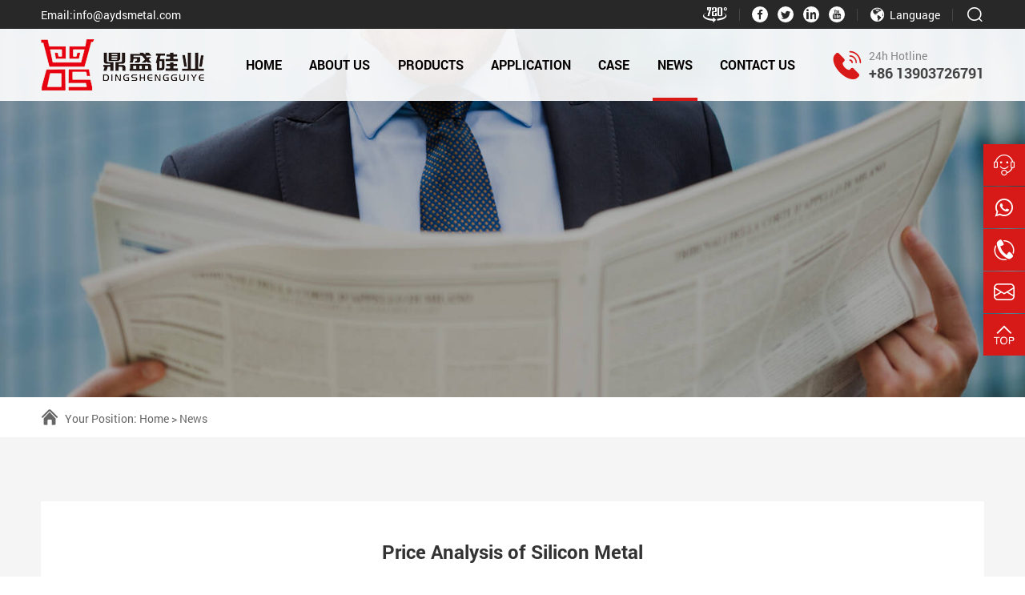

--- FILE ---
content_type: text/html
request_url: https://www.aydsmetal.com/news/price-analysis-of-silicon-metal.html
body_size: 7128
content:
<!DOCTYPE html>
<html lang="en">

<head>
    <!-- Google tag (gtag.js) -->
<script async src="https://www.googletagmanager.com/gtag/js?id=AW-11188754728"></script>
<script>
  window.dataLayer = window.dataLayer || [];
  function gtag(){dataLayer.push(arguments);}
  gtag('js', new Date());

  gtag('config', 'AW-11188754728');
</script>
<meta name="google-site-verification" content="U0GDNsLEIY2NxBp-0dQr1k6Yk2lIc0N5Qdfe4StIDgM" />
<meta name="google-site-verification" content="GRocsmDTxD6SH1JzwRrb2t8ZpsjKG2B2YrZ-GdYHB1I" />
<!-- Global site tag (gtag.js) - Google Ads: 10964941998 --> <script async src="https://www.googletagmanager.com/gtag/js?id=AW-10964941998"></script> <script> window.dataLayer = window.dataLayer || []; function gtag(){dataLayer.push(arguments);} gtag('js', new Date()); gtag('config', 'AW-10964941998'); </script>

    <meta charset="UTF-8">
    <meta name="viewport"
        content="width=device-width, user-scalable=no, initial-scale=1.0, maximum-scale=1.0, minimum-scale=1.0">
    <meta http-equiv="X-UA-Compatible" content="ie=edge, chrome=1">
    <meta name="apple-mobile-web-app-capable" content="yes" />
    <meta name="apple-mobile-web-app-status-bar-style" content="black" />
    <meta name="format-detection" content="telephone=no" />
    <title>Price Analysis of Silicon Metal</title>
    <meta name="keywords" content="Price Analysis of Silicon Metal" />
    <meta name="description" content="Price Analysis of Silicon Metal" />
    <link rel="stylesheet" href="/d/css/fonts.css">
    <link rel="stylesheet" href="/d/css/animate.css">
    <link rel="stylesheet" href="/d/css/baguetteBox.css">
    <link rel="stylesheet" href="/d/css/swiper.min.css">
    <link rel="stylesheet" href="/d/css/style.css">
    <link rel="stylesheet" href="/d/css/layout.css">
    <script type="text/javascript" src="/d/js/jquery-2.1.1.min.js"></script>
</head>

<body>
    <!-- 
        pc 导航 
    -->
    
<div class="pc_public_head">
        <div class="pc_header_top">
            <div class="wrap header_top_w">
                <div class="header_top_l">
                    <a href="mailto:info@aydsmetal.com" rel="nofollow" target="_blank">
                        Email:info@aydsmetal.com
                    </a>
                </div>
                <div class="header_top_r">
                    <div class="panorama_720">
                        <a href="" class="iconfont icon-icon-test"></a>
                    </div>
                    <div class="line1"></div>
                    <div class="media">
                        <a href="https://www.facebook.com/profile.php?id=100083862525412" rel="nofollow" target="_blank" class="iconfont icon-facebook"></a>
                        <a href="https://twitter.com/DS_siliconmetal" rel="nofollow" target="_blank" class="iconfont icon-Twitter"></a>
                        <a href="https://www.linkedin.com/company/95040123/admin/" rel="nofollow" target="_blank" class="iconfont icon-linkedin"></a>
                        <a href="https://youtube.com/channel/UCgzr4Zpqzl8eoPmajO7XDZw" rel="nofollow" target="_blank" class="iconfont icon-youtube"></a>
                    </div>
                    <div class="line1"></div>
                    <div class="header_language">
                        <div class="header_language_01">
                            <div class="iconfont icon-globe_blue"></div>
                            <span>Language</span>
                        </div>
                        <div class="header_language_02">
                            <a href="http://www.aydsmetal.cn/" target="_blank">Chinese</a>
                        </div>
                    </div>
                    <div class="line1"></div>
                    <div class="header_search">
                        <div class="click_icon iconfont icon-fangda"></div>
                        <!-- 导航搜索 -->
                        <div class="all_public_searchBox"></div>
                        <form class="all_public_form" action="https://www.aydsmetal.com/e/search/index.php" method="post">
                            <input type="text" name="keyboard" required placeholder="Search" autocomplete="off">
                            <input name="show" type="hidden" value="title">
                            <input name="classid" type="hidden" value="1">
                            <button type="submit" class="icon_01 iconfont icon-fangda"></button>
                            <div class="public_form_close iconfont icon-close"></div>
                        </form>
                        <!-- 导航搜索  结束 -->
                    </div>
                </div>
            </div>
        </div>
        <div class="pc_header_bot">
            <div class="wrap header_bot_w">
                <div class="logo">
                    <a href="https://www.aydsmetal.com/">
                        <img src="/d/images/logo.png" alt="">
                    </a>
                </div>
                <div class="header_bot_r">
                    <dl class="pc_head_list_box">
                        <dd class="item dingsheng1">
                            <a href="https://www.aydsmetal.com/">
                                HOME
                            </a>
                        </dd>
                        <dd class="item dingsheng2">
                            <a href="https://www.aydsmetal.com/about/">
                                About Us
                            </a>
                            <!-- 二级菜单 -->
                            <div class="publicTwo_stage_nav">

                                <div class="EveryOne">
                                    <a href="https://www.aydsmetal.com/about/company-profile/" title="Company Profile">
                                        Company Profile
                                    </a>
                                </div><div class="EveryOne">
                                    <a href="https://www.aydsmetal.com/about/plant-equipment/" title="Plant equipment">
                                        Plant equipment
                                    </a>
                                </div>                                
                            </div>
                        </dd>
                        <dd class="item dingsheng3">
                            <a href="https://www.aydsmetal.com/products/">
                                Products
                            </a>
                            <!-- 二级菜单 -->
                            <div class="publicTwo_stage_nav">
                                <div class="EveryOne">
                                    <a href="https://www.aydsmetal.com/products/silicon-metal/" title="Silicon metal">
                                        Silicon metal
                                    </a>
                                </div><div class="EveryOne">
                                    <a href="https://www.aydsmetal.com/products/silicon-carbide/" title="Silicon Carbide">
                                        Silicon Carbide
                                    </a>
                                </div><div class="EveryOne">
                                    <a href="https://www.aydsmetal.com/products/high-carbon-silicon/" title="High Carbon Silicon  ">
                                        High Carbon Silicon  
                                    </a>
                                </div><div class="EveryOne">
                                    <a href="https://www.aydsmetal.com/products/ferrosilicon/" title="Ferrosilicon">
                                        Ferrosilicon
                                    </a>
                                </div><div class="EveryOne">
                                    <a href="https://www.aydsmetal.com/products/Electrolytic Manganese/" title="Electrolytic Manganese">
                                        Electrolytic Manganese
                                    </a>
                                </div><div class="EveryOne">
                                    <a href="https://www.aydsmetal.com/products/manganese-metal-lumps/" title="Manganese Metal Lumps">
                                        Manganese Metal Lumps
                                    </a>
                                </div><div class="EveryOne">
                                    <a href="https://www.aydsmetal.com/products/carburizers/" title="Recarburizer">
                                        Recarburizer
                                    </a>
                                </div>                            </div>
                        </dd>
                        <dd class="item dingsheng4">
                            <a href="https://www.aydsmetal.com/application/">
                                application
                            </a>
                        </dd>
                        <dd class="item dingsheng5">
                            <a href="https://www.aydsmetal.com/case/">
                                Case
                            </a>
                        </dd>
                        <dd class="item dingsheng6">
                            <a href="https://www.aydsmetal.com/news/">
                                news
                            </a>
                        </dd>
                        <dd class="item dingsheng7">
                            <a href="https://www.aydsmetal.com/contact.html">
                                Contact Us
                            </a>
                        </dd>
                    </dl>
                    <div class="header_Hotline">
                        <div class="iconfont icon-24gf-phoneLoudspeaker"></div>
                        <div class="r_box">
                            <div class="title">
                                24h Hotline
                            </div>
                            <a href="tel:008613903726791" rel="nofollow">+86 13903726791</a>
                        </div>
                    </div>
                </div>
            </div>
        </div>
    </div>


    <!--
		mobile  header
	-->
    <div class="mobile_header clearfix">

        <div class="mobile_header_top">
            <div class="mobile_logo fl">
                <a class="table" href="https://www.aydsmetal.com/">
                    <span class="cell">
                        <img src="/d/images/logo.png" alt="">
                    </span>
                </a>
            </div>

            <div class="mobile_search_icon iconfont icon-fangda fr"></div>
            <div class="mobile_menu_btn fr">
                <span class="line"></span>
                <span class="line"></span>
                <span class="line"></span>
            </div>

        </div>

        <!--
			mobile search
		-->
        <div class="mobile_search_box">
            
            <form class="clearfix" action="https://www.aydsmetal.com/e/search/index.php" method="post"> 
                <input class="mobile_search_text fl" name="keyboard" required type="text" placeholder="search">
                <input name="show" type="hidden" value="title">
                <input name="classid" type="hidden" value="1">
                <button type="submit" class="mobile_search_btn_text iconfont icon-fangda"></button>
            </form>

        </div>

        <!--
			mobile_menu
		-->
        <div class="mobile_menu_box">
            <dl class="mobile_menu_dl clearfix">

                <dd class="dingsheng1">
                    <div class="mobile_menu_tt clearfix">
                        <a class="text" href="https://www.aydsmetal.com/">Home</a>
                        <div class="mobile_menu_tt_icon iconfont icon-youjian"></div>
                    </div>
                </dd>
                <dd class="dingsheng2">
                    <div class="mobile_menu_tt clearfix">
                        <a class="text" href="https://www.aydsmetal.com/about/">About Us</a>
                        <div class="mobile_menu_tt_icon iconfont icon-youjian"></div>
                    </div>
                    <!-- 二级菜单 -->
                    <div class="mobile_menu_down">
                        <div class="mobile_menu_down_clm">

                            <div class="mobile_menu_down_clm_tt">
                                <a href="https://www.aydsmetal.com/about/company-profile/" class="tt" title="Company Profile">
                                    Company Profile
                                </a>
                            </div><div class="mobile_menu_down_clm_tt">
                                <a href="https://www.aydsmetal.com/about/plant-equipment/" class="tt" title="Plant equipment">
                                    Plant equipment
                                </a>
                            </div>                            
                        </div>
                    </div>
                </dd>
                <dd class="dingsheng3">
                    <div class="mobile_menu_tt clearfix">
                        <a class="text" href="https://www.aydsmetal.com/products/">Products</a>
                        <div class="mobile_menu_tt_icon iconfont icon-youjian"></div>
                    </div>
                    <!-- 二级菜单 -->
                    <div class="mobile_menu_down">
                        <div class="mobile_menu_down_clm">
                            <div class="mobile_menu_down_clm_tt">
                                <a href="https://www.aydsmetal.com/products/silicon-metal/" class="tt" title="Silicon metal">
                                    Silicon metal
                                </a>
                            </div><div class="mobile_menu_down_clm_tt">
                                <a href="https://www.aydsmetal.com/products/silicon-carbide/" class="tt" title="Silicon Carbide">
                                    Silicon Carbide
                                </a>
                            </div><div class="mobile_menu_down_clm_tt">
                                <a href="https://www.aydsmetal.com/products/high-carbon-silicon/" class="tt" title="High Carbon Silicon  ">
                                    High Carbon Silicon  
                                </a>
                            </div><div class="mobile_menu_down_clm_tt">
                                <a href="https://www.aydsmetal.com/products/ferrosilicon/" class="tt" title="Ferrosilicon">
                                    Ferrosilicon
                                </a>
                            </div><div class="mobile_menu_down_clm_tt">
                                <a href="https://www.aydsmetal.com/products/Electrolytic Manganese/" class="tt" title="Electrolytic Manganese">
                                    Electrolytic Manganese
                                </a>
                            </div><div class="mobile_menu_down_clm_tt">
                                <a href="https://www.aydsmetal.com/products/manganese-metal-lumps/" class="tt" title="Manganese Metal Lumps">
                                    Manganese Metal Lumps
                                </a>
                            </div><div class="mobile_menu_down_clm_tt">
                                <a href="https://www.aydsmetal.com/products/carburizers/" class="tt" title="Recarburizer">
                                    Recarburizer
                                </a>
                            </div>                        </div>
                    </div>
                </dd>
                <dd class="dingsheng4">
                    <div class="mobile_menu_tt clearfix">
                        <a class="text" href="https://www.aydsmetal.com/application/">Application</a>
                        <div class="mobile_menu_tt_icon iconfont icon-youjian"></div>
                    </div>
                </dd>
                <dd class="dingsheng5">
                    <div class="mobile_menu_tt clearfix">
                        <a class="text" href="https://www.aydsmetal.com/case/">Case</a>
                        <div class="mobile_menu_tt_icon iconfont icon-youjian"></div>
                    </div>
                </dd>
                <dd class="dingsheng6">
                    <div class="mobile_menu_tt clearfix">
                        <a class="text" href="https://www.aydsmetal.com/news/">News</a>
                        <div class="mobile_menu_tt_icon iconfont icon-youjian"></div>
                    </div>
                </dd>
                <dd class="dingsheng7">
                    <div class="mobile_menu_tt clearfix">
                        <a class="text" href="https://www.aydsmetal.com/contact.html">Contact Us</a>
                        <div class="mobile_menu_tt_icon iconfont icon-youjian"></div>
                    </div>
                </dd>
            </dl>

            <div class="mobile_menu_b">
                <div class="mobile_menu_b_clm">
                    <div class="tt">
                        Email:
                    </div>
                    <div class="text">
                        <a href="mailto:info@aydsmetal.com" rel="nofollow" target="_blank">
                            info@aydsmetal.com
                        </a>
                    </div>
                </div>
                <div class="mobile_menu_b_clm">
                    <div class="tt">
                        Mobile:
                    </div>
                    <div class="text">
                        <a href="tel:008613598102271" rel="nofollow" >
                            +86 13598102271
                        </a>
                    </div>
                </div>
            </div>

            <div class="mobile_lag_box">
                <div class="mobile_lag_text">
                    <a href="" target="_blank">
                        English
                    </a>
                </div>
                <div class="mobile_lag_text">
                    <a href="" target="_blank">
                        中文
                    </a>
                </div>
            </div>

        </div>

    </div>
    <div class="mask"></div>
    <div class="mobile_menu_mask"></div>


    <!-- 
        sub banner 
    -->
    <div class="SubPage_banner_crumbs">
        <div class="SubPage_banner" style="background-image: url(/d/images/banner_news.jpg);"></div>
        <div class="SubPage_crumbs" style="background-color: #ffffff;">
            <div class="wrap SubPage_crumbs_w">
                <div class="iconfont icon-shouye"></div>
                <div class="crumbs_a">
                    Your Position: <a href="https://www.aydsmetal.com/">Home</a>&nbsp;>&nbsp;<a href="https://www.aydsmetal.com/news/">News</a>                </div>
            </div>
        </div>
    </div>


    <!-- 
        box01 
    -->
    <div class="new_deBoxOne">
        <div class="wrap new_deBoxOne_w p_80">
            <div class="new_deBoxOne2">
                <div class="module_tt_box">
                    <h1 class="tt">
                        Price Analysis of Silicon Metal                    </h1>
                    <div class="tt_bottom_box">
                        <div class="icon_text_01">
                            <div class="iconfont icon-shijian"></div>
                            <span class="text">DATE: Nov 17th, 2022</span>
                        </div>
                        <div class="icon_text_01">
                            <div class="iconfont icon-yulan"></div>
                            <span class="text">Read:<script src=https://www.aydsmetal.com/e/public/ViewClick/?classid=5&id=19&addclick=1></script></span>
                        </div>
                        <div class="icon_text_01">
                            <div class="iconfont icon-fenxiang"></div>
                            <span class="text">Share: </span>
                            <div>
                                <!-- AddToAny BEGIN -->
                                <div class="a2a_kit a2a_kit_size_32 a2a_default_style">
                                <a class="a2a_dd" href="https://www.addtoany.com/share"></a>
                                <a class="a2a_button_linkedin"></a>
                                <a class="a2a_button_facebook"></a>
                                <a class="a2a_button_twitter"></a>
                                <a class="a2a_button_email"></a>
                                </div>
                                <script async src="https://static.addtoany.com/menu/page.js"></script>
                                <!-- AddToAny END -->
                            </div>
                        </div>
                    </div>
                </div>
                <div class="content_box">
                    With the continuous development of my country&#39;s silicon metal industry, the industry is becoming more and more mature, but silicon metal is a high energy-consuming and high-emission industry. New production capacity in the silicon industry and removal of low-efficiency electric furnaces to promote energy conservation and emission reduction in the industry. The upstream of the industrial chain of the silicon metal industry mainly includes raw materials and energy such as silica, petroleum coke, charcoal, graphite electrodes, and electricity;<br />
<br />
Metal silicon smelting belongs to high energy-consuming production. my country&#39;s metal silicon production has a long history. With the tightening of national energy policies, the development of energy conservation and emission reduction, and the promotion of new energy sources, metal silicon smelting has become a primary product and Technology, many emerging energy companies have built a series of circular industrial chains such as metal silicon, polysilicon, monocrystalline silicon, and solar cells, which will inevitably affect the development of the entire energy field in China and the application of new energy in the next few years.<br />
&nbsp;
<div style="text-align: center;"><img alt="" src="/d/files/400 400_1.jpg" style="width: 400px; height: 400px;" />&nbsp; &nbsp; &nbsp; &nbsp; &nbsp;<img alt="" src="/d/files/400 400_3.jpg" style="width: 400px; height: 400px;" /></div>
<br />
Organosilicon is a demand product of metal silicon. With the rapid development of semiconductors, new energy vehicles, 5G and other fields in recent years, the output of organosilicon continues to increase. The steady increase in demand will also promote the development of my country&#39;s silicon metal industry. According to data, my country&#39;s organosilicon output will be 1.39 million tons in 2021, a year-on-year increase of 6.9%. Regarding the development of silicon metal, I believe that everyone may be more interested in the price of silicon metal. Presumably everyone also knows that the greater the output of metal silicon, the relatively low price of metal silicon. On the contrary, the smaller the output of metal silicon, the higher the price of metal silicon.<br />
<br />
Well, the above is the industry development of metal silicon and the factors affecting the price of metal silicon analyzed by the editor. I hope it will be helpful to you. If you have any questions related to silicon metal later, you can leave us a message on the website in time.                </div>
                <div class="back_btn">
                    <a href="https://www.aydsmetal.com/news/">Back</a>
                </div>
            </div>
            <div class="new_deBoxOne3">
                                <div class="item">
                    <a href="https://www.aydsmetal.com/news/silicon-metal-manufacturers-take-you-to-understand-the-products.html" title="Silicon metal manufacturers take you to understand the products">
                        <div class="text">
                            <span>Last One: </span>Silicon metal manufacturers take you to understand the products                        </div>
                        <div class="date">
                            2022-11-21                        </div>
                    </a>
                </div>
                                                <div class="item">
                    <a href="/e/public/ClassUrl?classid=5">
                        <div class="text">
                            <span>Last One: </span>Back to list
                        </div>
                        
                    </a>
                </div>
                                                <div class="item">
                    <a href="https://www.aydsmetal.com/news/silicon-metal-manufacturers-take-you-to-understand-the-products.html" title="Silicon metal manufacturers take you to understand the products">
                        <div class="text">
                            <span>Next Article: </span>Silicon metal manufacturers take you to understand the products                        </div>
                        <div class="date">
                            1970-01-01                        </div>
                    </a>
                </div>
                                            </div>
        </div>
    </div>


    <!-- 
        footer 
    -->
    <div class="public_footer">
        <div class="public_footer_top">
            <div class="wrap footer_top_w">
                <div class="footer_top_01">
                    <div class="footer_top_title">
                        Classification
                    </div>
                    <dl class="footer_top_list">

                        <dd class="item">
                            <a href="https://www.aydsmetal.com/products/silicon-metal/" title="Silicon metal">
                                <div class="iconfont icon-xiaojiantou"></div>
                                <span>Silicon metal</span>
                            </a>
                        </dd><dd class="item">
                            <a href="https://www.aydsmetal.com/products/silicon-carbide/" title="Silicon Carbide">
                                <div class="iconfont icon-xiaojiantou"></div>
                                <span>Silicon Carbide</span>
                            </a>
                        </dd><dd class="item">
                            <a href="https://www.aydsmetal.com/products/high-carbon-silicon/" title="High Carbon Silicon  ">
                                <div class="iconfont icon-xiaojiantou"></div>
                                <span>High Carbon Silicon  </span>
                            </a>
                        </dd><dd class="item">
                            <a href="https://www.aydsmetal.com/products/ferrosilicon/" title="Ferrosilicon">
                                <div class="iconfont icon-xiaojiantou"></div>
                                <span>Ferrosilicon</span>
                            </a>
                        </dd><dd class="item">
                            <a href="https://www.aydsmetal.com/products/Electrolytic Manganese/" title="Electrolytic Manganese">
                                <div class="iconfont icon-xiaojiantou"></div>
                                <span>Electrolytic Manganese</span>
                            </a>
                        </dd><dd class="item">
                            <a href="https://www.aydsmetal.com/products/manganese-metal-lumps/" title="Manganese Metal Lumps">
                                <div class="iconfont icon-xiaojiantou"></div>
                                <span>Manganese Metal Lumps</span>
                            </a>
                        </dd><dd class="item">
                            <a href="https://www.aydsmetal.com/products/carburizers/" title="Recarburizer">
                                <div class="iconfont icon-xiaojiantou"></div>
                                <span>Recarburizer</span>
                            </a>
                        </dd>                        
                    </dl>
                </div>
                <div class="footer_top_02">
                    <div class="footer_top_title">
                        Contact Us
                    </div>
                    <dl class="footer_top_02_list">
                        <dd class="item">
                            <div class="iconfont icon-icon-iphone"></div>
                            <div class="r_box">
                                Phone: <a href="tel:008613903726791" rel="nofollow">+86 13903726791</a>
                            </div>
                        </dd>
                        <dd class="item">
                            <div class="iconfont icon-youxiang"></div>
                            <div class="r_box">
                                E-mail: <a href="mailto:info@aydsmetal.com" rel="nofollow" target="_blank">info@aydsmetal.com</a>
                            </div>
                        </dd>
                        <!--<dd class="item">
                            <div class="iconfont icon-a-24Gdayinji"></div>
                            <div class="r_box">
                                Fax: <a>+86 372 888666666</a>
                            </div>
                        </dd>-->
                        <dd class="item">
                            <div class="iconfont icon-socialwhatsapp"></div>
                            <div class="r_box">
                                Whatsapp: <a href="https://api.whatsapp.com/send?phone=8613903726791" rel="nofollow" target="_blank">+86 13903726791</a>
                            </div>
                        </dd>
                        <dd class="item">
                            <div class="iconfont icon-didian"></div>
                            <div class="r_box">
                                Add: No. 6, Zhanghua Road East, North Zhangwu Village, Zhangwu Street, Long'an District, Anyang City, Henan Province
                            </div>
                        </dd>
                    </dl>
                </div>
                <div class="footer_top_03">
                    <div class="footer_top_title">
                        quick link
                    </div>
                    <dl class="footer_top_list">
                        <dd class="item">
                            <a href="https://www.aydsmetal.com/about/">
                                <div class="iconfont icon-xiaojiantou"></div>
                                <span>About Us</span>
                            </a>
                        </dd>
                        <dd class="item">
                            <a href="https://www.aydsmetal.com/products/">
                                <div class="iconfont icon-xiaojiantou"></div>
                                <span>Products</span>
                            </a>
                        </dd>
                        <dd class="item">
                            <a href="https://www.aydsmetal.com/application/">
                                <div class="iconfont icon-xiaojiantou"></div>
                                <span>Application</span>
                            </a>
                        </dd>
                        <dd class="item">
                            <a href="https://www.aydsmetal.com/case/">
                                <div class="iconfont icon-xiaojiantou"></div>
                                <span>Case</span>
                            </a>
                        </dd>
                        <dd class="item">
                            <a href="https://www.aydsmetal.com/news/">
                                <div class="iconfont icon-xiaojiantou"></div>
                                <span>News</span>
                            </a>
                        </dd>
                        <dd class="item">
                            <a href="https://www.aydsmetal.com/contact.html">
                                <div class="iconfont icon-xiaojiantou"></div>
                                <span>Contact Us</span>
                            </a>
                        </dd>
                    </dl>
                </div>
                <div class="footer_top_04">
                    <div class="footer_top_title">
                        Inquiry
                    </div>
                    <form class="footer_top_04_form" method="post" action="/e/enews/index.php" name="formd3" onsubmit="return(CheckInputd(formd3))">
                    
                        <div class="item">
                            <input type="text" required name="name" placeholder="*Name:">
                        </div>
                        <div class="item">
                            <input type="text" required name="phone" placeholder="*Tel:">
                        </div>
                        <div class="item">
                            <input type="text" required name="email" placeholder="*Email:">
                        </div>
                        <div class="item">
                            <textarea name="title" required placeholder="*Comments:"></textarea>
                        </div>
                        <div class="btn">
                            <button type="submit">
                                send message
                            </button>
                        </div>
                        <input name='enews' type='hidden' value='AddFeedback'>
                        <input name="fromurl" value="" type="hidden"  />
                        <input name="bid" value="1" type="hidden" /> 
                    </form>
                    <script type="text/javascript" language="javascript">
                        function CheckInputd(form) {
                            form.fromurl.value=window.location.href;
                            // 禁止多次点击提交按钮
                            $(form).find("button").attr("disabled", "disabled");
                            $(form).find("button").css("cursor", "no-drop");
                            // 禁止多次点击提交按钮~~~~~~~~~~end
                            return true;
                        }

                    </script>
                </div>
            </div>
        </div>
        <div class="public_footer_bot">
            <div class="wrap footer_bot_w">
                <div class="footer_bot_01">
                    Copyright © Anyang Dingsheng Silicon Industry Co., Ltd. All Rights Reserved
                </div>
                <div class="footer_bot_02">
                    Technical Support : <a href="https://www.coverweb.cn/" target="_blank">coverweb</a>
                </div>
            </div>
        </div>
    </div>


    <!-- 
        right_nav 
    -->
    <dl class="pub_float_right_nav">
        <dd class="item">
            <a onclick="window.Tawk_API.maximize();" style="cursor:pointer;" class="icon_and_text">
                <div class="iconfont icon-kefu1"></div>
            </a>
        </dd>
        <dd class="item">
            <a href="" class="icon_and_text">
                <div class="iconfont icon-whatsapp"></div>
            </a>
            <div class="hover_show_text">
                <a href="https://api.whatsapp.com/send?phone=8613903726791" rel="nofollow" target="_blank">
                    Whatsapp:+86-13903726791
                </a>
            </div>
        </dd>
        <dd class="item">
            <a href="" class="icon_and_text">
                <div class="iconfont icon-dianhua"></div>
            </a>
            <div class="hover_show_text">
                <a href="tel:008613903726791" rel="nofollow">
                    Tel: +86 13903726791
                </a>
            </div>
        </dd>
        <dd class="item">
            <a href="mailto:info@aydsmetal.com" rel="nofollow" target="_blank" class="icon_and_text">
                <div class="iconfont icon-icon-mail"></div>
            </a>
            <div class="hover_show_text">
                <a href="mailto:info@aydsmetal.com" rel="nofollow" target="_blank">
                    Email: info@aydsmetal.com
                </a>
            </div>
        </dd>
        <dd class="item back_top_btn">
            <a href="javascript:;" class="icon_and_text">
                <div class="iconfont icon-top"></div>
            </a>
        </dd>
    </dl>
    <script type="text/javascript" src="/d/js/swiper.min.js"></script>
    <script type="text/javascript" src="/d/js/index.js"></script>
<!--Start of Tawk.to Script 客服代码-->
<script type="text/javascript">
var Tawk_API=Tawk_API||{}, Tawk_LoadStart=new Date();
(function(){
var s1=document.createElement("script"),s0=document.getElementsByTagName("script")[0];
s1.async=true;
s1.src='https://embed.tawk.to/6549e6f3a84dd54dc489449e/1hekasb0s';
s1.charset='UTF-8';
s1.setAttribute('crossorigin','*');
s0.parentNode.insertBefore(s1,s0);
})();
</script>
<!--End of Tawk.to Script 客服代码结束-->
<!-- Google tag (gtag.js) -->
<script async src="https://www.googletagmanager.com/gtag/js?id=AW-11188754728">
</script>
<script>
  window.dataLayer = window.dataLayer || [];
  function gtag(){dataLayer.push(arguments);}
  gtag('js', new Date());

  gtag('config', 'AW-11188754728');
</script>
<script type="text/javascript" src="/e/public/visit/v.js"></script>
</body>

</html>
<script>
$(".dingsheng6").addClass('hover');
</script>
<script src="https://www.aydsmetal.com/e/public/onclick/?enews=donews&classid=5&id=19"></script>

--- FILE ---
content_type: text/css
request_url: https://www.aydsmetal.com/d/css/fonts.css
body_size: 783
content:
/* 引入字体图标样式 */
@font-face {
    font-family: "iconfont";
    src: url('../fonts/iconfont.eot?t=1496742971209');
    /* IE9*/
    src: url('../fonts/iconfont.eot?t=1496742971209#iefix') format('embedded-opentype'),
        /* IE6-IE8 */
        url('../fonts/iconfont.woff?t=1496742971209') format('woff'),
        /* chrome, firefox */
        url('../fonts/iconfont.ttf?t=1496742971209') format('truetype'),
        /* chrome, firefox, opera, Safari, Android, iOS 4.2+*/
        url('../fonts/iconfont.svg?t=1496742971209#iconfont') format('svg');
    /* iOS 4.1- */
}

.iconfont {
    font-family: "iconfont" !important;
    font-size: 16px;
    font-style: normal;
    -webkit-font-smoothing: antialiased;
    -moz-osx-font-smoothing: grayscale;
}




@font-face {
    font-family: "Roboto-Black";
    src: url("../fonts/Roboto-Black.ttf") format("truetype");
    font-weight: normal;
    font-style: normal;
}


@font-face {
    font-family: "Roboto-Bold";
    src: url("../fonts/Roboto-Bold.ttf") format("truetype");
    font-weight: normal;
    font-style: normal;
}


@font-face {
    font-family: "Roboto-Regular";
    src: url("../fonts/Roboto-Regular.ttf") format("truetype");
    font-weight: normal;
    font-style: normal;
}







.icon-xiaojiantou:before {
    content: "\e600";
}

.icon-whatsapp:before {
    content: "\e6b5";
}

.icon-icon-mail:before {
    content: "\e601";
}

.icon-kefu1:before {
    content: "\e637";
}

.icon-weixin:before {
    content: "\e660";
}

.icon-icon-test:before {
    content: "\e617";
}

.icon-youjian:before {
    content: "\e61b";
}

.icon-zuojian:before {
    content: "\ee12";
}

.icon-skype:before {
    content: "\e707";
}

.icon-tianxie:before {
    content: "\e632";
}

.icon-weixin1:before {
    content: "\e61e";
}

.icon-tijiao:before {
    content: "\e621";
}

.icon-instagram:before {
    content: "\e61f";
}

.icon-close:before {
    content: "\e622";
}

.icon-tianxietianxie:before {
    content: "\e614";
}

.icon-fangda:before {
    content: "\e62e";
}

.icon-a-24Gdayinji:before {
    content: "\e687";
}

.icon-yuanxing-gengduo:before {
    content: "\e66f";
}

.icon-yulan:before {
    content: "\e61c";
}

.icon-shijian:before {
    content: "\e733";
}

.icon-dianhuatianchong:before {
    content: "\e678";
}

.icon-socialwhatsapp:before {
    content: "\e8cb";
}

.icon-chat:before {
    content: "\e656";
}

.icon-fenxiang:before {
    content: "\e641";
}

.icon-shouye:before {
    content: "\e67b";
}

.icon-icon-iphone:before {
    content: "\e603";
}

.icon-youxiang:before {
    content: "\e664";
}

.icon-didian:before {
    content: "\e62a";
}

.icon-top:before {
    content: "\e6ab";
}

.icon-dianhua:before {
    content: "\e602";
}

.icon-globe_blue:before {
    content: "\e705";
}

.icon-zcpt-weixinkefuguanli:before {
    content: "\e6b6";
}

.icon-24gf-phoneLoudspeaker:before {
    content: "\e969";
}

.icon-biaoqianlan_goutong:before {
    content: "\e61d";
}

.icon-youtube:before {
    content: "\e87c";
}

.icon-Twitter:before {
    content: "\e607";
}

.icon-linkedin:before {
    content: "\e646";
}

.icon-facebook:before {
    content: "\e620";
}

--- FILE ---
content_type: text/css
request_url: https://www.aydsmetal.com/d/css/style.css
body_size: 12660
content:
#baguetteBox-overlay {
    display: none;
}

::-webkit-scrollbar {
    width: 10px;
}

::-webkit-scrollbar-track {
    background-color: #F0F0F0;
}

::-webkit-scrollbar-thumb {
    background-color: #CDCDCD;
    border-radius: 2px;
}

::-webkit-scrollbar-thumb:hover {
    background-color: #D9D9D9
}

::-webkit-scrollbar-thumb:active {
    background-color: #554F5E
}

* {
    padding: 0;
    margin: 0;
    -ms-box-sizing: border-box;
    -moz-box-sizing: border-box;
    -webkit-box-sizing: border-box;
    box-sizing: border-box;
}

html {
    -webkit-text-size-adjust: 100%;
    -ms-text-size-adjust: 100%;
    -webkit-tap-highlight-color: rgba(0, 0, 0, 0);
}

body {
    font-family: "Roboto-Regular", "Arial", "sans-serif";
    overflow-x: hidden;
    -webkit-tap-highlight-color: rgba(0, 0, 0, 0);
}

a {
    text-decoration: none;
    -ms-transition: all 0.5s;
    -webkit-transition: all 0.5s;
    transition: all 0.5s;
}

li {
    list-style: none;
}

img {
    vertical-align: middle;
    max-width: 100%;
    -ms-transition: all 0.6s;
    -webkit-transition: all 0.6s;
    transition: all 0.6s;
}

select,
input,
textarea,
button {
    outline: none;
}

button {
    cursor: pointer;
}

table {
    border-collapse: collapse;
}

h1,
h2,
h3,
h4,
h5,
h6 {
    font-weight: normal;
}






/* 给表格添加滚动条 */
.pro_page_table {
    overflow-x: auto;
}


/* 版心 */
.wrap {
    width: 92%;
    max-width: 1400px;
    margin-left: auto;
    margin-right: auto;
}












/* ~~~~~~~~~~~~~手机导航,css */
/* ~~~~~~~~~~~~~手机导航,css */
/* ~~~~~~~~~~~~~手机导航,css */
.clearfix:after {
    content: "";
    display: block;
    height: 0;
    clear: both;
    visibility: hidden;
}

.clearfix {
    *zoom: 1;
}

.fl {
    float: left;
}

.fr {
    float: right;
}

.mobile_header {
    display: none;
    clear: both;
    width: 100%;
    height: 52px;
    transition: all 0.5s;
    -webkit-transition: all 0.5s;
}

.mobile_header_top {
    position: fixed;
    left: 0;
    top: 0;
    z-index: 7;
    width: 100%;
    height: 52px;
    background: rgba(255, 255, 255, 0.9);
    box-shadow: 0 2px 3px rgba(0, 0, 0, .1);
}


.mobile_logo {
    width: 180px;
    height: 52px;
    margin-left: 15px;
}

.mobile_logo>a {
    height: 100%;
    display: -ms-flexbox;
    display: -webkit-flex;
    display: flex;
    -ms-align-items: center;
    -webkit-align-items: center;
    align-items: center;
}

.mobile_logo img {
    display: block;
    height: 42px;
    width: auto;
}

.mobile_menu_btn {
    position: absolute;
    right: 0;
    top: 0;
    display: flex;
    display: -ms-flexbox;
    display: -webkit-flex;
    justify-content: center;
    -ms-justify-content: center;
    -webkit-justify-content: center;
    align-items: center;
    -webkit-align-items: center;
    -ms-align-items: center;
    flex-direction: column;
    -webkit-flex-direction: column;
    -ms-flex-direction: column;
    width: 54px;
    height: 52px;
    cursor: pointer;
}

.mobile_menu_btn span {
    display: block;
    height: 3px;
    width: 28px;
    background: #d71918;
    border-radius: 4px;
    margin-bottom: 6px;
}

.mobile_menu_btn span:last-child {
    margin-bottom: 0;
}

.mobile_search_icon {
    width: 40px;
    height: 52px;
    color: #d71918;
    font-size: 30px;
    line-height: 54px;
    text-align: center;
    margin-right: 52px;
    cursor: pointer;
}

.mobile_header.hover {
    background: rgba(0, 0, 0, .5);
    box-shadow: 0 2px 3px rgba(0, 0, 0, .1);
    transition: all 0.5s;
    -webkit-transition: all 0.5s;
}

.mobile_menu_box {
    position: fixed;
    right: -110%;
    top: 0;
    z-index: 9;
    width: 75%;
    height: 100%;
    background: #fff;
    padding: 20px 15px;
    overflow-y: auto;
    transition: all 0.5s;
    -webkit-transition: all 0.5s;
}

.mobile_menu_box.show {
    right: 0;
    transition: all 0.5s;
    -webkit-transition: all 0.5s;
}

.mobile_menu_dl dd {
    clear: both;
    line-height: 1.3;
    border-bottom: 1px solid #e1e1e1;
}

.mobile_menu_tt {
    display: flex;
    display: -ms-flexbox;
    display: -webkit-flex;
    -ms-align-items: center;
    -webkit-align-items: center;
    align-items: center;
    flex-wrap: wrap;
    -ms-flex-wrap: wrap;
    -webkit-flex-wrap: wrap;
}

.mobile_menu_tt .text {
    float: left;
    width: 80%;
    color: #333;
    font-size: 16px;
    line-height: 24px;
    padding: 10px 0;
    text-transform: capitalize;
}

.mobile_menu_dl dd.hover .mobile_menu_tt .text {
    color: #d71918;
}

.mobile_menu_tt_icon {
    display: none;
    float: right;
    float: right;
    width: 44px;
    line-height: 44px;
    text-align: center;
    color: #333;
    font-size: 16px;
    -webit-transition: all 0.5s;
    transition: all 0.5s;
    transform: rotateZ(0deg);
    -webkit-transform: rotateZ(0deg);
    -moz-transform: rotateZ(0deg);
    -ms-transform: rotateZ(0deg);
    -o-transform: rotateZ(0deg);
}

.mobile_menu_down {
    display: none;
    padding: 6px 0 10px 12px;
}

.mobile_menu_down_clm {
    margin-bottom: 8px;
}

.mobile_menu_down_clm_tt {
    display: -ms-flex;
    display: -webkit-flex;
    display: flex;
    -ms-justify-content: space-between;
    -webkit-justify-content: space-between;
    justify-content: space-between;
    -ms-align-items: center;
    -webkit-align-items: center;
    align-items: center;
    font-size: 14px;
    color: #333;
}

.mobile_menu_down_clm_tt .tt {
    width: calc(100% - 50px);
    color: #333;
    line-height: 20px;
    padding: 7px 0;
}

.mobile_menu_down_clm_tt .icon {
    width: 40px;
    height: 40px;
    line-height: 40px;
    text-align: center;
    font-size: 16px;
    transform: rotateZ(90deg);
    -webkit-transform: rotateZ(90deg);
    -moz-transform: rotateZ(90deg);
    -ms-transform: rotateZ(90deg);
    -o-transform: rotateZ(90deg);
    -webit-transition: all 0.5s;
    transition: all 0.5s;
}

.mobile_menu_down_clm.hover .mobile_menu_down_clm_tt .icon {
    -webit-transition: all 0.5s;
    transition: all 0.5s;
    transform: rotateZ(180deg);
    -webkit-transform: rotateZ(180deg);
    -moz-transform: rotateZ(180deg);
    -ms-transform: rotateZ(180deg);
    -o-transform: rotateZ(180deg);
}

.mobile_menu_down_clm_list {
    display: none;
    padding: 5px 0 0 10px;
}

.mobile_menu_down_clm_list a {
    display: block;
    font-size: 12px;
    line-height: 1.4;
    color: #333;
    padding: 5px 0 5px 14px;
    position: relative;
}

.mobile_menu_down_clm_list a::before {
    content: "";
    display: block;
    position: absolute;
    left: 0;
    top: 50%;
    width: 5px;
    height: 5px;
    margin-top: -3px;
    background: #333;
    border-radius: 50%;
}

.mobile_menu_tt_icon.hover {
    transform: rotateZ(90deg);
    -webkit-transform: rotateZ(90deg);
    -ms-transform: rotateZ(90deg);
    -webit-transition: all 0.5s;
    transition: all 0.5s;
}


/* .mobile_menu_dl dd.hover .mobile_menu_tt .text{
	font-weight: bold;
} */

.mobile_search_box {
    position: fixed;
    left: 0;
    top: 52px;
    z-index: 7;
    display: none;
    width: 100%;
    padding: 20px;
    background: #fafafa;
}

.mobile_search_box form {
    width: 100%;
    padding: 2px;
    border-radius: 5px;
    border: 1px solid #ddd;
}

.mobile_search_text {
    float: left;
    line-height: 40px;
    padding-left: 15px;
    font-size: 14px;
    width: calc(100% - 40px);
    border: 0;
}

.mobile_search_btn_text {
    float: right;
    width: 40px;
    height: 40px;
    font-size: 28px;
    color: #d71918;
    text-align: center;
    line-height: 40px;
    border: none;
    background: none;
}

.mobile_menu_b {
    margin-top: 40px;
}

.mobile_menu_b_clm {
    margin-bottom: 25px;
}

.mobile_menu_b_clm .tt {
    font-size: 16px;
    font-weight: bold;
    color: #333;
    margin-bottom: 8px;
}

.mobile_menu_b_clm .text {
    font-size: 14px;
    color: #333;
}

.mobile_menu_b_clm .text a {
    color: #333;
    word-break: break-all;
}


.mobile_lag_box {
    padding: 20px 0 10px;
    margin-bottom: 30px;
}

.mobile_lag_tt {
    font-size: 18px;
    color: #333;
    font-weight: bold;
    padding-bottom: 18px;
}

.mobile_lag_text {
    padding-bottom: 8px;
    display: flex;
    display: -ms-flexbox;
    display: -webkit-flex;
    flex-wrap: wrap;
    -ms-flex-wrap: wrap;
    -webkit-flex-wrap: wrap;
}

.mobile_lag_text a {
    color: #333;
    font-size: 16px;
    margin-right: 25px;
}

.mask,
.mobile_menu_mask {
    display: none;
    position: fixed;
    left: 0;
    top: 0;
    z-index: 6;
    width: 100%;
    height: 100%;
    background: rgba(0, 0, 0, .2);
}

.mobile_menu_mask {
    z-index: 7;
}

/* ~~~~~~~~~~~~~手机导航,css~~~~~~~~~~~~end */
/* ~~~~~~~~~~~~~手机导航,css~~~~~~~~~~~~end */
/* ~~~~~~~~~~~~~手机导航,css~~~~~~~~~~~~end */














/* ~~~~~~~~~~~~~~pc 导航,css */
/* ~~~~~~~~~~~~~~pc 导航,css */
/* ~~~~~~~~~~~~~~pc 导航,css */
.pc_public_head {
    position: relative;
    z-index: 10;
    height: 36px;
}

.pc_header_top {
    background: #282828;
}

.header_top_w {
    height: 36px;
    display: -ms-flexbox;
    display: -webkit-flex;
    display: flex;
    -ms-align-items: center;
    -webkit-align-items: center;
    align-items: center;
    -ms-justify-content: space-between;
    -webkit-justify-content: space-between;
    justify-content: space-between;
}

.header_top_l a {
    display: block;
    font-size: 14px;
    color: #ffffff;
}

.header_top_l a:hover {
    color: #d71918;
}

.header_top_r {
    display: -ms-flexbox;
    display: -webkit-flex;
    display: flex;
    -ms-align-items: center;
    -webkit-align-items: center;
    align-items: center;
}

.header_top_r .panorama_720 a {
    display: block;
    font-size: 30px;
    color: #ffffff;
    padding-top: 2px;
    -ms-transition: none;
    -webkit-transition: none;
    transition: none;
}

.header_top_r .panorama_720 a:hover {
    -ms-transform: rotateY(360deg);
    -webkit-transform: rotateY(360deg);
    transform: rotateY(360deg);
    -ms-transition: all 0.6s;
    -webkit-transition: all 0.6s;
    transition: all 0.6s;
}

.header_top_r .line1 {
    width: 1px;
    height: 15px;
    background: #454545;
    margin: 0 15px 0 15px;
}

.header_top_r .media {
    display: -ms-flexbox;
    display: -webkit-flex;
    display: flex;
}

.header_top_r .media a {
    display: block;
    font-size: 14px;
    color: #282828;
    text-align: center;
    width: 20px;
    height: 20px;
    line-height: 20px;
    border-radius: 50%;
    background: #ffffff;
    margin-right: 12px;
}

.header_top_r .media a:hover {
    color: #ffffff;
    background: #d71918;
}

.header_top_r .media>a:last-child {
    margin-right: 0;
}

.header_language {
    position: relative;
}

.header_language_01 {
    cursor: pointer;
    display: -ms-flexbox;
    display: -webkit-flex;
    display: flex;
    -ms-align-items: center;
    -webkit-align-items: center;
    align-items: center;
}

.header_language_01 .iconfont {
    font-size: 20px;
    color: #ffffff;
    padding-top: 1px;
}

.header_language_01:hover .iconfont {
    -ms-transform: rotateY(360deg);
    -webkit-transform: rotateY(360deg);
    transform: rotateY(360deg);
    -ms-transition: all 0.6s;
    -webkit-transition: all 0.6s;
    transition: all 0.6s;
}

.header_language_01 span {
    font-size: 14px;
    color: #ffffff;
    padding-left: 5px;
}

.header_language_02 {
    display: none;
    position: absolute;
    z-index: 5;
    top: 29px;
    left: 50%;
    -ms-transform: translate(-50%, 0);
    -webkit-transform: translate(-50%, 0);
    transform: translate(-50%, 0);
    width: 100px;
    padding: 10px 0 10px;
    background: #ffffff;
    border-radius: 0 0 6px 6px;
    box-shadow: 0 3px 5px rgba(0, 0, 0, 0.15);
}

.header_language_02 a {
    display: block;
    font-size: 14px;
    color: #666666;
    text-align: center;
    padding: 5px 0 5px;
}

.header_language_02 a:hover {
    color: #d71918;
}

.header_search .click_icon {
    font-size: 24px;
    color: #ffffff;
    cursor: pointer;
}

.header_search .click_icon:hover {
    -ms-transform: rotateY(360deg);
    -webkit-transform: rotateY(360deg);
    transform: rotateY(360deg);
    -ms-transition: all 0.6s;
    -webkit-transition: all 0.6s;
    transition: all 0.6s;
}

/* 可公用导航搜索 */
.all_public_searchBox {
    display: none;
    position: fixed;
    z-index: 20;
    top: 50%;
    left: 50%;
    -ms-transform: translate(-50%, -50%);
    -webkit-transform: translate(-50%, -50%);
    transform: translate(-50%, -50%);
    width: 100%;
    height: 100%;
    background: rgba(0, 0, 0, 0.5);
}

.all_public_form {
    display: none;
    position: fixed;
    z-index: 21;
    top: 50%;
    left: 50%;
    -ms-transform: translate(-50%, -50%);
    -webkit-transform: translate(-50%, -50%);
    transform: translate(-50%, -50%);
    width: 800px;
}

.all_public_form input {
    width: 100%;
    outline: none;
    border: none;
    box-sizing: border-box;
    padding: 20px 136px 20px 20px;
}

.all_public_form .icon_01 {
    font-size: 38px;
    cursor: pointer;
    position: absolute;
    top: 51%;
    right: 80px;
    -ms-transform: translate(0, -50%);
    -webkit-transform: translate(0, -50%);
    transform: translate(0, -50%);
    outline: none;
    border: none;
    background: none;
    -ms-transition: all 0.4s;
    -webkit-transition: all 0.4s;
    transition: all 0.4s;
    color: #888888;
}

.all_public_form .icon_01:hover {
    color: #d71918;
}

.all_public_form .public_form_close {
    font-size: 34px;
    position: absolute;
    top: 11px;
    right: 26px;
    -ms-transition: all 0.4s;
    -webkit-transition: all 0.4s;
    transition: all 0.4s;
    color: #888888;
    cursor: pointer;
}

.all_public_form .public_form_close:hover {
    color: #d71918;
}

/* 可公用导航搜索~~~~~~~~~~~~~~~~~~结束 */

.pc_header_bot {
    background: rgba(255, 255, 255, 0.9);
}

.pc_public_head.active .pc_header_bot {
    position: fixed;
    z-index: 10;
    top: 0;
    left: 0;
    width: 100%;
    box-shadow: 0 2px 3px rgba(0, 0, 0, 0.1);
}

.header_bot_w {
    display: -ms-flexbox;
    display: -webkit-flex;
    display: flex;
    -ms-align-items: center;
    -webkit-align-items: center;
    align-items: center;
    -ms-justify-content: space-between;
    -webkit-justify-content: space-between;
    justify-content: space-between;
}

.header_bot_w .logo {
    width: 204px;
}

.header_bot_w .logo a {
    display: block;
}

.header_bot_w .logo a img {
    width: 100%;
}

.header_bot_r {
    width: calc(100% - 310px);
    display: -ms-flexbox;
    display: -webkit-flex;
    display: flex;
    -ms-align-items: center;
    -webkit-align-items: center;
    align-items: center;
    -ms-justify-content: space-between;
    -webkit-justify-content: space-between;
    justify-content: space-between;
}

.pc_head_list_box {
    width: calc(100% - 260px);
    display: -ms-flexbox;
    display: -webkit-flex;
    display: flex;
    -ms-justify-content: space-between;
    -webkit-justify-content: space-between;
    justify-content: space-between;
}

.pc_head_list_box .item {
    position: relative;
}

.pc_head_list_box .item>a {
    position: relative;
    display: block;
    font-family: "Roboto-Bold";
    font-size: 16px;
    color: #040000;
    line-height: 90px;
    padding: 0 6px;
    text-transform: uppercase;
}

.pc_head_list_box .item>a::after {
    content: "";
    display: block;
    position: absolute;
    left: 50%;
    bottom: 0;
    -ms-transform: translate(-50%, 0);
    -webkit-transform: translate(-50%, 0);
    transform: translate(-50%, 0);
    opacity: 0;
    width: 0%;
    height: 4px;
    background: #d71918;
    -ms-transition: all 0.6s;
    -webkit-transition: all 0.6s;
    transition: all 0.6s;
}

.pc_head_list_box .item.hover>a::after {
    opacity: 1;
    width: 100%;
}

.publicTwo_stage_nav {
    display: none;
    position: absolute;
    z-index: 5;
    top: 100%;
    left: 0;
    width: 260px;
    background: #363232;
    padding: 5px 15px 20px;
    border-radius: 0 0 6px 6px;
}

.publicTwo_stage_nav .EveryOne {
    border-bottom: 1px solid #5a5858;
}

.publicTwo_stage_nav .EveryOne a {
    display: block;
    font-size: 16px;
    color: #ffffff;
    padding: 12px 10px;
}

.publicTwo_stage_nav .EveryOne a:hover {
    color: #d71918;
}

.header_Hotline {
    display: -ms-flexbox;
    display: -webkit-flex;
    display: flex;
    -ms-align-items: center;
    -webkit-align-items: center;
    align-items: center;
}

.header_Hotline .iconfont {
    font-size: 44px;
    color: #d71918;
    padding-right: 6px;
}

.header_Hotline .r_box .title {
    font-size: 14px;
    color: #888888;
}

.header_Hotline .r_box a {
    display: block;
    font-family: "Roboto-Bold";
    font-size: 20px;
    color: #444444;
}

.header_Hotline .r_box a:hover {
    color: #d71918;
}

/* ~~~~~~~~~~~~~~pc 导航,css~~~~~~~~~~~end */
/* ~~~~~~~~~~~~~~pc 导航,css~~~~~~~~~~~end */
/* ~~~~~~~~~~~~~~pc 导航,css~~~~~~~~~~~end */















/* ~~~~~~~~~~~~~~index,css */
/* ~~~~~~~~~~~~~~index,css */
/* ~~~~~~~~~~~~~~index,css */
.index_banner {
    position: relative;
}

.index_banner_lunbo .swiper-slide a {
    display: block;
}

.index_banner_lunbo .swiper-slide a img {
    width: 100%;
}

.index_banner_dots {
    position: absolute;
    z-index: 2;
    left: 50%;
    bottom: 20px;
    -ms-transform: translate(-50%, 0);
    -webkit-transform: translate(-50%, 0);
    transform: translate(-50%, 0);
}

.index_banner_dots .swiper-pagination-bullet {
    opacity: 1;
    width: 10px;
    height: 10px;
    margin: 0 5px;
    border-radius: 5px;
    outline: none;
    background: #434343;
    border: 1px solid #ffffff;
    -ms-transition: all 0.6s;
    -webkit-transition: all 0.6s;
    transition: all 0.6s;
}

.index_banner_dots .swiper-pagination-bullet.swiper-pagination-bullet-active {
    width: 25px;
    background: #d71918;
}

.p_80 {
    padding: 80px 0 80px;
}

.fz_50 {
    font-size: 50px;
}

.fz_48 {
    font-size: 48px;
}

.index_page_title {
    text-align: center;
    padding-top: 10px;
    padding-bottom: 30px;
}

.index_page_title a {
    display: block;
}

.index_page_title .title {
    font-family: "Roboto-Black";
    color: #000022;
    text-transform: uppercase;
}

.index_page_title .text {
    font-size: 14px;
    color: #999999;
}

.indBoxOne1 {
    padding: 25px 20px 25px;
    background: #f8f8f8;
}

.public_pro_list .item {
    background: #ffffff;
}

.pro_list_top a {
    display: block;
    padding: 10px 10px 20px;
}

.pro_list_top a .img_box {
    -ms-perspective: 900px;
    -moz-perspective: 900px;
    -webkit-perspective: 900px;
    perspective: 900px;
    overflow: hidden;
}

.pro_list_top a .img_box img {
    width: 100%;
}

.pro_list_top a:hover .img_box img {
    -ms-transform: translateZ(30px);
    -moz-transform: translateZ(30px);
    -webkit-transform: translateZ(30px);
    transform: translateZ(30px);
}

.pro_list_top a .title {
    font-family: "Roboto-Black";
    font-size: 18px;
    color: #222222;
    text-align: center;
    padding-top: 15px;
    overflow: hidden;
    text-overflow: ellipsis;
    white-space: nowrap;
    -ms-transition: all 0.6s;
    -webkit-transition: all 0.6s;
    transition: all 0.6s;
}

.pro_list_top a:hover .title {
    color: #d71918;
}

.pro_list_bot {
    border-top: 1px solid #efefef;
    display: -ms-flexbox;
    display: -webkit-flex;
    display: flex;
}

.pro_list_bot a {
    width: 50%;
    height: 44px;
    display: -ms-flexbox;
    display: -webkit-flex;
    display: flex;
    -ms-align-items: center;
    -webkit-align-items: center;
    align-items: center;
    -ms-justify-content: center;
    -webkit-justify-content: center;
    justify-content: center;
}

.pro_list_bot a:hover {
    background: #d71918;
}

.pro_list_bot>a:nth-child(1) {
    border-right: 1px solid #efefef;
}

.pro_list_bot>a:nth-child(1) .iconfont {
    font-size: 26px;
    padding-bottom: 1px;
}

.pro_list_bot>a:nth-child(2) .iconfont {
    font-size: 22px;
    padding-top: 2px;
}

.pro_list_bot a .iconfont {
    color: #888888;
    -ms-transition: all 0.6s;
    -webkit-transition: all 0.6s;
    transition: all 0.6s;
}

.pro_list_bot a span {
    font-size: 14px;
    color: #888888;
    padding-left: 5px;
    -ms-transition: all 0.6s;
    -webkit-transition: all 0.6s;
    transition: all 0.6s;
}

.pro_list_bot a:hover .iconfont,
.pro_list_bot a:hover span {
    color: #ffffff;
}

.public_lunbo_dots {
    padding-top: 20px;
    text-align: center;
}

.public_lunbo_dots .swiper-pagination-bullet {
    opacity: 1;
    width: 8px;
    height: 8px;
    margin: 0 5px;
    background: #888888;
    outline: none;
    -ms-transition: all 0.6s;
    -webkit-transition: all 0.6s;
    transition: all 0.6s;
}

.public_lunbo_dots .swiper-pagination-bullet.swiper-pagination-bullet-active {
    background: #d71918;
}

.indBoxOne2 {
    padding-top: 20px;
}

.indOne2_01 {
    padding: 17px 40px;
    background: #f8f8f8;
    display: -ms-flexbox;
    display: -webkit-flex;
    display: flex;
    -ms-flex-wrap: wrap;
    -webkit-flex-wrap: wrap;
    flex-wrap: wrap;
    -ms-align-items: center;
    -webkit-align-items: center;
    align-items: center;
}

.indOne2_01_L {
    width: calc(100% - 405px);
    padding-right: 40px;
}

.indOne2_01_L .title {
    font-family: "Roboto-Black";
    font-size: 24px;
    color: #222222;
}

.indOne2_01_L .text {
    font-size: 14px;
    color: #666666;
    line-height: 24px;
    padding-top: 6px;
}

.indOne2_01_L .text span {
    color: #d71918;
}

.indOne2_01_R {
    width: 405px;
    padding: 30px 0 30px 40px;
    border-left: 1px solid #efefef;
    display: -ms-flexbox;
    display: -webkit-flex;
    display: flex;
    -ms-flex-wrap: wrap;
    -webkit-flex-wrap: wrap;
    flex-wrap: wrap;
    -ms-justify-content: space-between;
    -webkit-justify-content: space-between;
    justify-content: space-between;
}

.indOne2_01_R>a:nth-child(1) {
    font-family: "Roboto-Black";
    font-size: 16px;
    color: #ffffff;
    width: 146px;
    height: 36px;
    border-radius: 4px;
    background: #d71918;
    display: -ms-flexbox;
    display: -webkit-flex;
    display: flex;
    -ms-align-items: center;
    -webkit-align-items: center;
    align-items: center;
    -ms-justify-content: center;
    -webkit-justify-content: center;
    justify-content: center;
}

.indOne2_01_R>a:nth-child(1):hover {
    color: #d71918;
    background: #ffffff;
    border: 1px solid #d71918;
}

.indOne2_01_R>a:nth-child(2) {
    font-family: "Roboto-Black";
    font-size: 16px;
    color: #d71918;
    width: 196px;
    height: 36px;
    border-radius: 4px;
    background: #ffffff;
    border: 1px solid #d71918;
    display: -ms-flexbox;
    display: -webkit-flex;
    display: flex;
    -ms-align-items: center;
    -webkit-align-items: center;
    align-items: center;
    -ms-justify-content: center;
    -webkit-justify-content: center;
    justify-content: center;
}

.indOne2_01_R>a:nth-child(2):hover {
    color: #ffffff;
    background: #d71918;
}

.indBoxTwo {
    background: url(../images/index_04.jpg) no-repeat center center / cover;
}

.indBoxTwo1 {
    display: -ms-flexbox;
    display: -webkit-flex;
    display: flex;
    -ms-flex-wrap: wrap;
    -webkit-flex-wrap: wrap;
    flex-wrap: wrap;
    -ms-align-items: center;
    -webkit-align-items: center;
    align-items: center;
    -ms-justify-content: space-between;
    -webkit-justify-content: space-between;
    justify-content: space-between;
}

.indTwo1_L {
    width: 32%;
}

.indTwo1_L a {
    display: block;
}

.indTwo1_L .title {
    font-family: "Roboto-Black";
    color: #ffffff;
    text-transform: uppercase;
    padding-top: 16px;
}

.indTwo1_L .line {
    width: 72px;
    height: 4px;
    background: #d71918;
    margin-top: 20px;
}

.indTwo1_L .text {
    font-size: 16px;
    color: #ffffff;
    line-height: 24px;
    padding-top: 22px;
}

.indTwo1_L .btn {
    font-family: "Roboto-Bold";
    font-size: 14px;
    color: #ffffff;
    text-align: center;
    width: 139px;
    height: 39px;
    line-height: 39px;
    margin-top: 50px;
    border-radius: 4px;
    background: #d71918;
    -ms-transition: all 0.6s;
    -webkit-transition: all 0.6s;
    transition: all 0.6s;
}

.indTwo1_L .btn:hover {
    opacity: 0.8;
}

.indTwo1_R {
    width: 65.8%;
    display: -ms-flexbox;
    display: -webkit-flex;
    display: flex;
    -ms-flex-wrap: wrap;
    -webkit-flex-wrap: wrap;
    flex-wrap: wrap;
}

.indTwo1_R .item {
    width: calc((100% - 120px) / 4);
    margin-right: 40px;
}

.indTwo1_R>.item:nth-child(4n) {
    margin-right: 0;
}

.indTwo1_R .item a {
    position: relative;
    display: block;
}

.indTwo1_R .item a .img_box {
    -ms-perspective: 900px;
    -moz-perspective: 900px;
    -webkit-perspective: 900px;
    perspective: 900px;
    overflow: hidden;
}

.indTwo1_R .item a .img_box img {
    width: 100%;
}

.indTwo1_R .item a:hover .img_box img {
    -ms-transform: translateZ(60px);
    -moz-transform: translateZ(60px);
    -webkit-transform: translateZ(60px);
    transform: translateZ(60px);
    -ms-transition: all 1.2s;
    -webkit-transition: all 1.2s;
    transition: all 1.2s;
}

.indTwo1_R .item a .bot_text {
    font-family: "Roboto-Bold";
    font-size: 14px;
    color: #333333;
    text-align: center;
    position: absolute;
    bottom: 0;
    left: 0;
    width: 100%;
    background: #ffffff;
    padding: 15px 10px 12px;
    border-radius: 30px 30px 0 0;
    overflow: hidden;
    text-overflow: ellipsis;
    white-space: nowrap;
}

.indBoxThree1 {
    padding: 170px 22% 170px 8.4%;
    background: url(../images/index_10.png) no-repeat right bottom;
    display: -ms-flexbox;
    display: -webkit-flex;
    display: flex;
    -ms-flex-wrap: wrap;
    -webkit-flex-wrap: wrap;
    flex-wrap: wrap;
    -ms-align-items: center;
    -webkit-align-items: center;
    align-items: center;
    -ms-justify-content: space-between;
    -webkit-justify-content: space-between;
    justify-content: space-between;
}

.indThree1_L {
    width: 47%;
}

.indThree1_L a {
    display: block;
}

.indThree1_L .title {
    font-family: "Roboto-Black";
    color: #222222;
    text-transform: uppercase;
    padding-top: 35px;
}

.indThree1_L .title span {
    color: #d71918;
}

.indThree1_L .text {
    font-size: 16px;
    color: #666666;
    line-height: 30px;
    padding-top: 20px;
}

.indThree1_L .btn {
    font-size: 14px;
    color: #ffffff;
    text-align: center;
    width: 180px;
    line-height: 40px;
    border-radius: 4px;
    background: #d71918;
    margin-top: 50px;
    -ms-transition: all 0.6s;
    -webkit-transition: all 0.6s;
    transition: all 0.6s;
}

.indThree1_L .btn:hover {
    opacity: 0.7;
}

.indThree1_R {
    position: relative;
    width: 71px;
    cursor: pointer;
}

.indThree1_R img {
    width: 100%;
}

.indThree1_R .line1,
.indThree1_R .line2,
.indThree1_R .line3 {
    position: absolute;
    top: 50%;
    left: 50%;
    -ms-transform: translate(-50%, -50%);
    -webkit-transform: translate(-50%, -50%);
    transform: translate(-50%, -50%);
    opacity: 0;
    border-radius: 50%;
    border: 1px solid #ffffff;
}

@-ms-keyframes line_animate {
    0% {
        width: 70%;
        height: 70%;
        opacity: 1;
    }

    50% {
        width: 140%;
        height: 140%;
        opacity: 0.5;
    }

    100% {
        width: 210%;
        height: 210%;
        opacity: 0;
    }
}

@-webkit-keyframes line_animate {
    0% {
        width: 70%;
        height: 70%;
        opacity: 1;
    }

    50% {
        width: 140%;
        height: 140%;
        opacity: 0.5;
    }

    100% {
        width: 210%;
        height: 210%;
        opacity: 0;
    }
}

@keyframes line_animate {
    0% {
        width: 70%;
        height: 70%;
        opacity: 1;
    }

    50% {
        width: 140%;
        height: 140%;
        opacity: 0.5;
    }

    100% {
        width: 210%;
        height: 210%;
        opacity: 0;
    }
}

.indThree1_R .line1 {
    -ms-animation: line_animate 3s linear 0s infinite;
    -webkit-animation: line_animate 3s linear 0s infinite;
    animation: line_animate 3s linear 0s infinite;
}

.indThree1_R .line2 {
    -ms-animation: line_animate 3s linear 1s infinite;
    -webkit-animation: line_animate 3s linear 1s infinite;
    animation: line_animate 3s linear 1s infinite;
}

.indThree1_R .line3 {
    -ms-animation: line_animate 3s linear 2s infinite;
    -webkit-animation: line_animate 3s linear 2s infinite;
    animation: line_animate 3s linear 2s infinite;
}

/* 点击视频弹出播放框css */

.ind_video_maskBox {
    display: none;
    position: fixed;
    top: 0;
    left: 0;
    z-index: 10;
    width: 100%;
    height: 100%;
    background: rgba(0, 0, 0, 0.7);
}

.ind_video_maskBox .video_Box_1 {
    position: absolute;
    top: 50%;
    left: 50%;
    -ms-transform: translate(-50%, -60%);
    -webkit-transform: translate(-50%, -60%);
    transform: translate(-50%, -60%);
    width: 800px;
    height: 485px;
}

.ind_video_maskBox .video_Box_1 .videoIframe {
    background: #333333;
    width: 100%;
    height: 100%;
    border: none;
}

.ind_video_maskBox .video_Box_1 .closeBtn {
    position: absolute;
    top: 0;
    right: 0;
    -ms-transform: translate(50%, -50%);
    -webkit-transform: translate(50%, -50%);
    transform: translate(50%, -50%);
    font-size: 24px;
    color: #ffffff;
    cursor: pointer;
    -ms-transition: all 0.3s;
    -webkit-transition: all 0.3s;
    transition: all 0.3s;
}

.ind_video_maskBox .video_Box_1 .closeBtn:hover {
    color: #f40a0a;
}

/* 点击视频弹出播放框css~~~~~~~~~~~~~~~~结束 */

.indBoxFour {
    background: #f8f8f8;
}

.indFour1_lunbo {
    padding: 10px;
}

.indFour1_lunbo .swiper-slide a {
    display: block;
    background: #ffffff;
}

.indFour1_lunbo .swiper-slide a:hover {
    box-shadow: 0 5px 6px rgba(0, 0, 0, 0.15);
}

.indFour1_lunbo .swiper-slide a .img_box {
    position: relative;
    -ms-perspective: 900px;
    -moz-perspective: 900px;
    -webkit-perspective: 900px;
    perspective: 900px;
    overflow: hidden;
}

.indFour1_lunbo .swiper-slide a .img_box img {
    width: 100%;
}

.indFour1_lunbo .swiper-slide a:hover .img_box img {
    -ms-transform: translateZ(30px);
    -moz-transform: translateZ(30px);
    -webkit-transform: translateZ(30px);
    transform: translateZ(30px);
}

.indFour1_lunbo .swiper-slide a .img_box .bot_bg {
    position: absolute;
    left: 0;
    bottom: 0;
    width: 100%;
}

.indFour1_lunbo .swiper-slide a .bot_box {
    padding: 12px 20px 30px 30px;
}

.indFour1_lunbo .swiper-slide a .bot_box .title {
    font-family: "Roboto-Black";
    font-size: 18px;
    color: #222222;
    line-height: 28px;
    display: -webkit-box;
    -webkit-box-orient: vertical;
    -webkit-line-clamp: 2;
    overflow: hidden;
}

.indFour1_lunbo .swiper-slide a .bot_box .text {
    font-size: 14px;
    color: #666666;
    line-height: 26px;
    padding-top: 10px;
    display: -webkit-box;
    -webkit-box-orient: vertical;
    -webkit-line-clamp: 3;
    overflow: hidden;
}

.indBoxFive1 {
    padding-bottom: 35px;
    display: -ms-flexbox;
    display: -webkit-flex;
    display: flex;
    -ms-flex-wrap: wrap;
    -webkit-flex-wrap: wrap;
    flex-wrap: wrap;
    -ms-align-items: center;
    -webkit-align-items: center;
    align-items: center;
    -ms-justify-content: space-between;
    -webkit-justify-content: space-between;
    justify-content: space-between;
}

.indFive1_L {
    width: 60%;
}

.indFive1_L .index_page_title {
    text-align: left;
    padding-bottom: 25px;
}

.indFive1_L .line {
    width: 70px;
    height: 4px;
    background: #d71918;
}

.indFive1_R a {
    font-family: "Roboto-Bold";
    font-size: 14px;
    color: #222222;
    text-decoration: underline;
}

.indFive1_R a:hover {
    color: #d71918;
}

.indBoxFive2 {
    display: -ms-flexbox;
    display: -webkit-flex;
    display: flex;
    -ms-flex-wrap: wrap;
    -webkit-flex-wrap: wrap;
    flex-wrap: wrap;
    -ms-justify-content: space-between;
    -webkit-justify-content: space-between;
    justify-content: space-between;
}

.indFive2_L {
    position: relative;
    width: 35.7%;
    background: #ffffff;
    box-shadow: 0 6px 8px rgba(0, 0, 0, 0.2);
}

.indFive2_L_lunbo .swiper-slide a {
    display: block;
    padding: 26px 26px 70px;
}

.indFive2_L_lunbo .swiper-slide a .img_box {
    position: relative;
    -ms-perspective: 900px;
    -moz-perspective: 900px;
    -webkit-perspective: 900px;
    perspective: 900px;
    overflow: hidden;
}

.indFive2_L_lunbo .swiper-slide a .img_box img {
    width: 100%;
}

.indFive2_L_lunbo .swiper-slide a:hover .img_box img {
    -ms-transform: translateZ(30px);
    -moz-transform: translateZ(30px);
    -webkit-transform: translateZ(30px);
    transform: translateZ(30px);
}

.indFive2_L_lunbo .swiper-slide a .img_box .date {
    font-size: 14px;
    color: #ffffff;
    text-align: center;
    position: absolute;
    left: 0;
    bottom: 0;
    width: 122px;
    line-height: 40px;
    background: #d71918;
}

.indFive2_L_lunbo .swiper-slide a .bot_box {
    padding: 26px 0 0;
}

.indFive2_L_lunbo .swiper-slide a .bot_box .title {
    font-family: "Roboto-Bold";
    font-size: 18px;
    color: #222222;
    overflow: hidden;
    text-overflow: ellipsis;
    white-space: nowrap;
}

.indFive2_L_lunbo .swiper-slide a .bot_box .text {
    font-size: 14px;
    color: #666666;
    line-height: 26px;
    padding-top: 15px;
    display: -webkit-box;
    -webkit-box-orient: vertical;
    -webkit-line-clamp: 2;
    overflow: hidden;
}

.indFive2_L_dots {
    position: absolute;
    z-index: 2;
    left: 21px;
    bottom: 35px;
    padding-top: 0;
}

.indFive2_R {
    width: 62.8%;
    box-shadow: 0 6px 8px rgba(0, 0, 0, 0.2);
    display: -ms-flexbox;
    display: -webkit-flex;
    display: flex;
    -ms-flex-wrap: wrap;
    -webkit-flex-wrap: wrap;
    flex-wrap: wrap;
}

.indFive2_R .item {
    width: 50%;
    height: calc(100% / 3);
    border-right: 1px solid #e8e8e8;
    border-bottom: 1px solid #e8e8e8;
}

.indFive2_R .item a {
    height: 100%;
    padding: 5px 15px 5px 20px;
    display: -ms-flexbox;
    display: -webkit-flex;
    display: flex;
    -ms-align-items: center;
    -webkit-align-items: center;
    align-items: center;
}

.indFive2_R .item a .date {
    width: 60px;
    text-align: center;
}

.indFive2_R .item a .date .day {
    font-family: "Roboto-Bold";
    font-size: 36px;
    color: #888888;
    line-height: 40px;
    -ms-transition: all 0.6s;
    -webkit-transition: all 0.6s;
    transition: all 0.6s;
}

.indFive2_R .item a .date .year {
    font-size: 14px;
    color: #888888;
    padding-top: 6px;
    -ms-transition: all 0.6s;
    -webkit-transition: all 0.6s;
    transition: all 0.6s;
}

.indFive2_R .item a:hover .date .day,
.indFive2_R .item a:hover .date .year {
    color: #d71918;
}

.indFive2_R .item a .r_box {
    width: calc(100% - 60px);
    padding-left: 12px;
}

.indFive2_R .item a .r_box .title {
    font-family: "Roboto-Bold";
    font-size: 18px;
    color: #222222;
    overflow: hidden;
    text-overflow: ellipsis;
    white-space: nowrap;
    -ms-transition: all 0.6s;
    -webkit-transition: all 0.6s;
    transition: all 0.6s;
}

.indFive2_R .item a:hover .r_box .title {
    color: #d71918;
}

.indFive2_R .item a .r_box .text {
    font-size: 14px;
    color: #666666;
    line-height: 26px;
    padding-top: 6px;
    display: -webkit-box;
    -webkit-box-orient: vertical;
    -webkit-line-clamp: 2;
    overflow: hidden;
}

.indFive2_R>.item:nth-child(2n) {
    border-right: none;
}

.indBoxSix {
    border-top: 1px solid #e8e8e8;
}

.indBoxSix_w {
    padding: 45px 0 45px;
}

.indSix1_lunbo .swiper-slide .item {
    border: 1px solid #e8e8e8;
}

.indSix1_lunbo .swiper-slide .item img {
    width: 100%;
}

.indBoxSeven {
    background: #d71918;
}

.indBoxSeven_w {
    padding: 32px 0 32px;
}

.indBoxSeven1 {
    display: -ms-flexbox;
    display: -webkit-flex;
    display: flex;
    -ms-flex-wrap: wrap;
    -webkit-flex-wrap: wrap;
    flex-wrap: wrap;
    -ms-align-items: center;
    -webkit-align-items: center;
    align-items: center;
    -ms-justify-content: space-between;
    -webkit-justify-content: space-between;
    justify-content: space-between;
}

.indSeven1_L {
    width: 70%;
    font-size: 30px;
    color: #ffffff;
    text-transform: uppercase;
}

.indSeven1_R {
    width: 216px;
}

.indSeven1_R a {
    height: 52px;
    background: #ffffff;
    display: -ms-flexbox;
    display: -webkit-flex;
    display: flex;
    -ms-align-items: center;
    -webkit-align-items: center;
    align-items: center;
    -ms-justify-content: center;
    -webkit-justify-content: center;
    justify-content: center;
}

.indSeven1_R a .iconfont {
    font-weight: 700;
    font-size: 34px;
    color: #d71918;
}

.indSeven1_R a:hover .iconfont {
    -ms-animation: swing 0.8s linear;
    -webkit-animation: swing 0.8s linear;
    animation: swing 0.8s linear;
}

.indSeven1_R a span {
    font-family: "Roboto-Bold";
    font-size: 18px;
    color: #d71918;
    padding-left: 6px;
    text-transform: uppercase;
}

/* ~~~~~~~~~~~~~~index,css~~~~~~~~~~~end */
/* ~~~~~~~~~~~~~~index,css~~~~~~~~~~~end */
/* ~~~~~~~~~~~~~~index,css~~~~~~~~~~~end */















/* ~~~~~~~~~~~~~~~footer,css */
/* ~~~~~~~~~~~~~~~footer,css */
/* ~~~~~~~~~~~~~~~footer,css */
.public_footer {
    background: #282828;
}

.footer_top_w {
    padding: 70px 0 40px;
    display: -ms-flexbox;
    display: -webkit-flex;
    display: flex;
    -ms-flex-wrap: wrap;
    -webkit-flex-wrap: wrap;
    flex-wrap: wrap;
    -ms-align-items: flex-start;
    -webkit-align-items: flex-start;
    align-items: flex-start;
    -ms-justify-content: space-between;
    -webkit-justify-content: space-between;
    justify-content: space-between;
}

.footer_top_title {
    font-family: "Roboto-Black";
    font-size: 28px;
    color: #ffffff;
    padding-bottom: 15px;
    text-transform: uppercase;
    border-bottom: 1px solid #515459;
}

.footer_top_list {
    padding-top: 20px;
}

.footer_top_list .item {
    margin-bottom: 16px;
}

.footer_top_list .item a {
    display: -ms-flexbox;
    display: -webkit-flex;
    display: flex;
}

.footer_top_list .item a .iconfont {
    width: 20px;
    font-weight: 700;
    font-size: 18px;
    color: #949697;
    padding-top: 1px;
    -ms-transition: all 0.6s;
    -webkit-transition: all 0.6s;
    transition: all 0.6s;
}

.footer_top_list .item a span {
    width: calc(100% - 20px);
    font-size: 14px;
    color: #e2e2e2;
    -ms-transition: all 0.6s;
    -webkit-transition: all 0.6s;
    transition: all 0.6s;
}

.footer_top_list .item a:hover .iconfont,
.footer_top_list .item a:hover span {
    color: #d71918;
}

.footer_top_02_list {
    padding-top: 20px;
}

.footer_top_02_list .item {
    margin-bottom: 15px;
    display: -ms-flexbox;
    display: -webkit-flex;
    display: flex;
}

.footer_top_02_list .item .iconfont {
    width: 30px;
    font-size: 20px;
    color: #e2e2e2;
    padding-top: 1px;
}

.footer_top_02_list .item .r_box {
    width: calc(100% - 30px);
    font-size: 14px;
    color: #e2e2e2;
    line-height: 24px;
}

.footer_top_02_list .item .r_box a {
    color: #e2e2e2;
}

.footer_top_02_list .item .r_box a:hover {
    color: #d71918;
}

.footer_top_04_form {
    padding-top: 20px;
}

.footer_top_04_form .item {
    margin-bottom: 15px;
}

.footer_top_04_form .item input {
    font-family: "Roboto-Regular", "Arial", "sans-serif";
    font-size: 14px;
    color: #e2e2e2;
    width: 100%;
    height: 37px;
    border: none;
    border-radius: 4px;
    background: #4c4e52;
    padding: 0 10px 0 15px;
}

.footer_top_04_form .item textarea {
    font-family: "Roboto-Regular", "Arial", "sans-serif";
    font-size: 14px;
    color: #e2e2e2;
    width: 100%;
    height: 100px;
    border: none;
    resize: none;
    border-radius: 4px;
    background: #4c4e52;
    padding: 10px 10px 10px 15px;
}

.footer_top_04_form .item ::-webkit-input-placeholder {
    color: #e2e2e2;
}

.footer_top_04_form .btn button {
    font-family: "Roboto-Regular", "Arial", "sans-serif";
    font-size: 14px;
    color: #ededed;
    text-transform: uppercase;
    width: 170px;
    height: 37px;
    border-radius: 4px;
    background: #d71918;
    border: none;
    -ms-transition: all 0.6s;
    -webkit-transition: all 0.6s;
    transition: all 0.6s;
}

.footer_top_04_form .btn button:hover {
    opacity: 0.8;
}

.footer_top_01 {
    width: 24%;
}

.footer_top_02 {
    width: 24%;
}

.footer_top_03 {
    width: 19%;
}

.footer_top_04 {
    width: 24%;
}

.footer_bot_w {
    font-size: 14px;
    color: #a0a0a0;
    text-align: center;
    text-transform: uppercase;
    padding: 28px 0 28px;
    border-top: 1px solid #515459;
}

.footer_bot_02 {
    padding-top: 4px;
}

.footer_bot_02 a {
    color: #a0a0a0;
}

.footer_bot_02 a:hover {
    color: #ffffff;
    text-decoration: underline;
}

/* ~~~~~~~~~~~~~~~footer,css~~~~~~~~~~~~~end */
/* ~~~~~~~~~~~~~~~footer,css~~~~~~~~~~~~~end */
/* ~~~~~~~~~~~~~~~footer,css~~~~~~~~~~~~~end */















/* ~~~~~~~~~~~right_nav,css */
/* ~~~~~~~~~~~right_nav,css */
/* ~~~~~~~~~~~right_nav,css */
.pub_float_right_nav {
    position: fixed;
    z-index: 6;
    right: 0;
    top: 25%;
}

.pub_float_right_nav .item {
    position: relative;
    background: #d71918;
    margin-bottom: 1px;
}

.pub_float_right_nav .item:hover .hover_show_text {
    right: 118%;
}

.pub_float_right_nav .item .icon_and_text {
    width: 52px;
    height: 52px;
    display: -ms-flexbox;
    display: -webkit-flex;
    display: flex;
    -ms-align-items: center;
    -webkit-align-items: center;
    align-items: center;
    -ms-justify-content: center;
    -webkit-justify-content: center;
    justify-content: center;
}

.pub_float_right_nav .item .icon_and_text .iconfont {
    font-size: 26px;
    color: #ffffff;
}

.pub_float_right_nav .item .hover_show_text {
    position: absolute;
    z-index: -1;
    top: 50%;
    right: -600%;
    -ms-transform: translate(0, -50%);
    -webkit-transform: translate(0, -50%);
    transform: translate(0, -50%);
    border-radius: 6px;
    background: #f5f5f5;
    padding: 8px 15px 8px 10px;
    -ms-transition: all 0.7s;
    -webkit-transition: all 0.7s;
    transition: all 0.7s;
}

.pub_float_right_nav .item .hover_show_text a {
    display: block;
    font-size: 16px;
    color: #666666;
    white-space: nowrap;
    padding: 5px 0;
}

.pub_float_right_nav .item .hover_show_text::after {
    content: "";
    display: block;
    width: 8px;
    height: 8px;
    position: absolute;
    right: -5px;
    top: 50%;
    -ms-transform: translate(0, -50%) rotate(45deg);
    -webkit-transform: translate(0, -50%) rotate(45deg);
    transform: translate(0, -50%) rotate(45deg);
    border: 1px solid #f5f5f5;
    border-bottom: none;
    border-left: none;
    background: #f5f5f5;
}

/* ~~~~~~~~~~~right_nav,css~~~~~~~~~~~~end */
/* ~~~~~~~~~~~right_nav,css~~~~~~~~~~~~end */
/* ~~~~~~~~~~~right_nav,css~~~~~~~~~~~~end */

















/* ~~~~~~~~~~~~~~about,css */
/* ~~~~~~~~~~~~~~about,css */
/* ~~~~~~~~~~~~~~about,css */
.SubPage_banner {
    height: 544px;
    background-repeat: no-repeat;
    background-position: center center;
    background-size: cover;
}

.SubPage_crumbs {
    background: #f5f5f5;
}

.SubPage_crumbs_w {
    padding: 14px 0 14px;
    display: -ms-flexbox;
    display: -webkit-flex;
    display: flex;
}

.SubPage_crumbs_w .iconfont {
    width: 30px;
    font-size: 22px;
    color: #666666;
}

.SubPage_crumbs_w .crumbs_a {
    width: calc(100% - 30px);
    font-size: 14px;
    color: #666666;
    padding-top: 3px;
}

.SubPage_crumbs_w .crumbs_a a {
    color: #666666;
}

.SubPage_crumbs_w .crumbs_a a:hover {
    color: #d71918;
}

.aboBoxOne1 {
    display: -ms-flexbox;
    display: -webkit-flex;
    display: flex;
    -ms-flex-wrap: wrap;
    -webkit-flex-wrap: wrap;
    flex-wrap: wrap;
    -ms-align-items: center;
    -webkit-align-items: center;
    align-items: center;
    -ms-justify-content: space-between;
    -webkit-justify-content: space-between;
    justify-content: space-between;
}

.aboOne1_L {
    width: 47.5%;
}

.aboOne1_L .title {
    font-family: "Roboto-Black";
    color: #222222;
    text-transform: uppercase;
    padding-top: 35px;
}

.aboOne1_L .title span {
    color: #d71918;
}

.aboOne1_L .company {
    font-family: "Roboto-Bold";
    font-size: 26px;
    color: #333333;
    text-transform: uppercase;
    padding-top: 15px;
}

.aboOne1_L .text {
    font-size: 16px;
    color: #666666;
    line-height: 26px;
    padding-top: 25px;
}

.aboOne1_R {
    position: relative;
    width: 50%;
    cursor: pointer;
    -ms-perspective: 900px;
    -moz-perspective: 900px;
    -webkit-perspective: 900px;
    perspective: 900px;
    overflow: hidden;
}

.aboOne1_R img {
    width: 100%;
}

.aboOne1_R:hover>img {
    -ms-transform: translateZ(30px);
    -moz-transform: translateZ(30px);
    -webkit-transform: translateZ(30px);
    transform: translateZ(30px);
}

.aboOne1_R_btn {
    position: absolute;
    top: 50%;
    left: 50%;
    -ms-transform: translate(-50%, -50%);
    -webkit-transform: translate(-50%, -50%);
    transform: translate(-50%, -50%);
    width: 71px;
}

.aboOne1_R_btn .line1,
.aboOne1_R_btn .line2,
.aboOne1_R_btn .line3 {
    position: absolute;
    top: 50%;
    left: 50%;
    -ms-transform: translate(-50%, -50%);
    -webkit-transform: translate(-50%, -50%);
    transform: translate(-50%, -50%);
    opacity: 0;
    border-radius: 50%;
    border: 1px solid #ffffff;
}

.aboOne1_R_btn .line1 {
    -ms-animation: line_animate 3s linear 0s infinite;
    -webkit-animation: line_animate 3s linear 0s infinite;
    animation: line_animate 3s linear 0s infinite;
}

.aboOne1_R_btn .line2 {
    -ms-animation: line_animate 3s linear 1s infinite;
    -webkit-animation: line_animate 3s linear 1s infinite;
    animation: line_animate 3s linear 1s infinite;
}

.aboOne1_R_btn .line3 {
    -ms-animation: line_animate 3s linear 2s infinite;
    -webkit-animation: line_animate 3s linear 2s infinite;
    animation: line_animate 3s linear 2s infinite;
}

.aboBoxOne2 {
    padding-top: 80px;
    display: -ms-flexbox;
    display: -webkit-flex;
    display: flex;
    -ms-flex-wrap: wrap;
    -webkit-flex-wrap: wrap;
    flex-wrap: wrap;
}

.aboBoxOne2 .item {
    width: calc(100% / 4);
    padding: 0 10px;
    text-align: center;
    border-right: 1px solid #eeeeee;
}

.aboBoxOne2 .item .number {
    font-family: "Roboto-Bold";
    color: #d71918;
}

.aboBoxOne2 .item .text {
    font-size: 16px;
    color: #666666;
    padding-top: 5px;
}

.aboBoxOne2>.item:last-child {
    border-right: none;
}

.aboBoxTwo {
    background: url(../images/about_02.jpg) no-repeat center center / cover;
}

.aboTwo1_01 {
    font-family: "Roboto-Bold";
    color: #ffffff;
    text-align: center;
    padding-bottom: 25px;
}

.aboBoxTwo2 {
    position: relative;
}

.aboTwo2_lunbo .swiper-slide .item .text {
    height: 104px;
    font-size: 16px;
    color: #ffffff;
    line-height: 26px;
    display: -webkit-box;
    -webkit-box-orient: vertical;
    -webkit-line-clamp: 4;
    overflow: hidden;
}

.aboTwo2_lunbo .swiper-slide .item .year {
    width: 88px;
    height: 88px;
    padding: 4px;
    margin: 18px auto 18px;
    border-radius: 50%;
    background: #ffffff;
    -ms-transition: all 0.6s;
    -webkit-transition: all 0.6s;
    transition: all 0.6s;
}

.aboTwo2_lunbo .swiper-slide .item:hover .year {
    background: rgba(255, 255, 255, 0.3);
}

.aboTwo2_lunbo .swiper-slide .item .year div {
    font-size: 24px;
    color: #333333;
    width: 100%;
    height: 100%;
    border-radius: 50%;
    display: -ms-flexbox;
    display: -webkit-flex;
    display: flex;
    -ms-align-items: center;
    -webkit-align-items: center;
    align-items: center;
    -ms-justify-content: center;
    -webkit-justify-content: center;
    justify-content: center;
    -ms-transition: all 0.6s;
    -webkit-transition: all 0.6s;
    transition: all 0.6s;
}

.aboTwo2_lunbo .swiper-slide .item:hover .year div {
    color: #ffffff;
    background: #c30d23;
}

.aboTwo2_lunbo .swiper-slide:nth-child(even) .item {
    display: -ms-flexbox;
    display: -webkit-flex;
    display: flex;
    -ms-flex-direction: column-reverse;
    -webkit-flex-direction: column-reverse;
    flex-direction: column-reverse;
}

.aboTwo2_line {
    position: absolute;
    top: 50%;
    left: 0;
    -ms-transform: translate(0, -50%);
    -webkit-transform: translate(0, -50%);
    transform: translate(0, -50%);
    width: 100%;
    height: 1px;
    background: rgba(171, 171, 171, 0.5);
}

.SubPage_title {
    text-align: center;
    padding-bottom: 25px;
}

.SubPage_title .title {
    font-family: "Roboto-Bold";
    color: #333333;
}

.SubPage_title .text {
    margin: 0 auto;
    font-size: 16px;
    color: #666666;
    line-height: 26px;
    padding-top: 8px;
}

.aboBoxFour {
    background: #f5f5f5;
}

.public_module_01_lunbo {
    padding: 10px;
}

.public_module_01_lunbo .item {
    background: #ffffff;
    -ms-transition: all 0.5s;
    -webkit-transition: all 0.5s;
    transition: all 0.5s;
}

.public_module_01_lunbo .item a {
    display: block;
    height: 100%;
    padding: 0 10px;
}

.public_module_01_lunbo .item a .img_box {
    padding: 25px 0 25px;
    text-align: center;
}

.public_module_01_lunbo .item a .img_box img {
    max-width: 100%;
    max-height: 100%;
}

.public_module_01_lunbo .item a .bottom_box {
    border-top: 1px solid #e5e5e5;
    padding: 20px 0 20px;
    display: -ms-flexbox;
    display: -webkit-flex;
    display: flex;
    -ms-align-items: center;
    -webkit-align-items: center;
    align-items: center;
    -ms-justify-content: space-between;
    -webkit-justify-content: space-between;
    justify-content: space-between;
}

.public_module_01_lunbo .item a .bottom_box .text {
    width: calc(100% - 40px);
    font-size: 16px;
    color: #666666;
}

.public_module_01_lunbo .item a .bottom_box .iconfont {
    width: 40px;
    font-size: 28px;
    color: #d2d2d2;
    text-align: right;
}

.public_module_01_lunbo .item:hover {
    box-shadow: 0 5px 8px rgba(0, 0, 0, 0.2);
}

.aboBoxFive {
    background: url(../images/about_04.jpg) no-repeat center center / cover;
}

.aboBoxFive_w .SubPage_title .title,
.aboBoxFive_w .SubPage_title .text {
    color: #ffffff;
}

.aboBoxFive1 {
    padding-top: 20px;
    display: -ms-flexbox;
    display: -webkit-flex;
    display: flex;
    -ms-flex-wrap: wrap;
    -webkit-flex-wrap: wrap;
    flex-wrap: wrap;
}

.aboBoxFive1 .item {
    width: calc(100% / 4);
    padding: 0 15px;
    text-align: center;
    -ms-transition: all 0.6s;
    -webkit-transition: all 0.6s;
    transition: all 0.6s;
}

.aboBoxFive1 .item:hover {
    -ms-transform: translateY(-5px);
    -webkit-transform: translateY(-5px);
    transform: translateY(-5px);
}

.aboBoxFive1 .item .img_box {
    height: 100px;
}

.aboBoxFive1 .item .img_box img {
    max-height: 100%;
}

.aboBoxFive1 .item .title {
    width: 180px;
    line-height: 42px;
    font-size: 20px;
    color: #ffffff;
    text-transform: uppercase;
    margin: 0 auto;
    background: #c30d23;
}

.aboBoxFive1 .item .text {
    font-size: 16px;
    color: #ffffff;
    line-height: 26px;
    padding-top: 25px;
}

.aboBoxSix {
    position: relative;
}

.aboBoxSix img {
    width: 100%;
}

.aboBoxSix1 {
    font-size: 18px;
    color: #666666;
    line-height: 30px;
    position: absolute;
    top: 7%;
    left: 50%;
    -ms-transform: translate(-50%, 0);
    -webkit-transform: translate(-50%, 0);
    transform: translate(-50%, 0);
    width: 92%;
    max-width: 1400px;
}

/* ~~~~~~~~~~~~~~about,css~~~~~~~~~~~end */
/* ~~~~~~~~~~~~~~about,css~~~~~~~~~~~end */
/* ~~~~~~~~~~~~~~about,css~~~~~~~~~~~end */















/* ~~~~~~~~~~~~~~application,css */
/* ~~~~~~~~~~~~~~application,css */
/* ~~~~~~~~~~~~~~application,css */
.appBoxOne1 {
    display: -ms-flexbox;
    display: -webkit-flex;
    display: flex;
    -ms-flex-wrap: wrap;
    -webkit-flex-wrap: wrap;
    flex-wrap: wrap;
}

.appBoxOne1 .item {
    width: calc((100% - 80px) / 3);
    margin-right: 40px;
    margin-bottom: 40px;
}

.appBoxOne1 .item a {
    display: block;
}

.appBoxOne1 .item a .img_box {
    -ms-perspective: 900px;
    -moz-perspective: 900px;
    -webkit-perspective: 900px;
    perspective: 900px;
    overflow: hidden;
}

.appBoxOne1 .item a .img_box img {
    width: 100%;
}

.appBoxOne1 .item a:hover .img_box img {
    -ms-transform: translateZ(30px);
    -moz-transform: translateZ(30px);
    -webkit-transform: translateZ(30px);
    transform: translateZ(30px);
}

.appBoxOne1 .item a .bot_box {
    padding: 20px 10px 20px;
    background: #f5f5f5;
}

.appBoxOne1 .item a .bot_box .btn {
    font-family: "Roboto-Bold";
    font-size: 18px;
    color: #333333;
    text-align: center;
    width: 210px;
    line-height: 45px;
    background: #ffffff;
    border-radius: 5px;
    margin: 0 auto;
    padding: 0 5px;
    overflow: hidden;
    text-overflow: ellipsis;
    white-space: nowrap;
    -ms-transition: all 0.6s;
    -webkit-transition: all 0.6s;
    transition: all 0.6s;
}

.appBoxOne1 .item a:hover .bot_box .btn {
    color: #ffffff;
    background: #d71918;
}

.appBoxOne1>.item:nth-child(3n) {
    margin-right: 0;
}

.appBoxOne2 {
    padding-top: 20px;
}

/* paging,css */

.public_paging {
    display: -ms-flexbox;
    display: -webkit-flex;
    display: flex;
    -ms-flex-wrap: wrap;
    -webkit-flex-wrap: wrap;
    flex-wrap: wrap;
    -ms-justify-content: center;
    -webkit-justify-content: center;
    justify-content: center;
}

.public_paging a {
    display: block;
    font-size: 14px;
    color: #666666;
    width: 44px;
    height: 44px;
    line-height: 44px;
    text-align: center;
    background: #ffffff;
    border: 1px solid #dcdcdc;
    border-radius: 4px;
    margin: 0 5px;
    -ms-transition: all 0.5s;
    -webkit-transition: all 0.5s;
    transition: all 0.5s;
}

.public_paging a:hover {
    color: #ffffff;
    background: #d71918;
    border-color: #d71918;
}

.public_paging a.prev,
.public_paging a.next {
    width: 140px;
}

.public_paging a.hover {
    color: #ffffff;
    background: #d71918;
    border-color: #d71918;
}

.appBoxOne3 {
    padding-top: 60px;
}

/* ~~~~~~~~~~~~~~application,css~~~~~~~~~~~~~end */
/* ~~~~~~~~~~~~~~application,css~~~~~~~~~~~~~end */
/* ~~~~~~~~~~~~~~application,css~~~~~~~~~~~~~end */















/* ~~~~~~~~~~~~application_del,css */
/* ~~~~~~~~~~~~application_del,css */
/* ~~~~~~~~~~~~application_del,css */
.app_deBoxOne1 {
    display: -ms-flexbox;
    display: -webkit-flex;
    display: flex;
    -ms-flex-wrap: wrap;
    -webkit-flex-wrap: wrap;
    flex-wrap: wrap;
    -ms-align-items: center;
    -webkit-align-items: center;
    align-items: center;
    -ms-justify-content: space-between;
    -webkit-justify-content: space-between;
    justify-content: space-between;
}

.app_deOne1_L {
    width: 50.7%;
}

.app_deOne1_L img {
    width: 100%;
}

.app_deOne1_R {
    width: 46%;
}

.app_deOne1_R .big_title {
    font-family: "Roboto-Bold";
    font-size: 36px;
    color: #333333;
    padding-bottom: 25px;
    border-bottom: 1px solid #ececec;
}

.app_deOne1_R .text_box {
    font-size: 16px;
    color: #666666;
    line-height: 26px;
    padding: 30px 0;
}

.detail_page_btn {
    display: -ms-flexbox;
    display: -webkit-flex;
    display: flex;
    -ms-flex-wrap: wrap;
    -webkit-flex-wrap: wrap;
    flex-wrap: wrap;
}

.detail_page_btn a {
    width: 180px;
    height: 44px;
    border-radius: 4px;
    display: -ms-flexbox;
    display: -webkit-flex;
    display: flex;
    -ms-align-items: center;
    -webkit-align-items: center;
    align-items: center;
    -ms-justify-content: center;
    -webkit-justify-content: center;
    justify-content: center;
}

.detail_page_btn a:hover {
    opacity: 0.8;
}

.detail_page_btn>a:nth-child(1) {
    background: #d71918;
}

.detail_page_btn>a:nth-child(2) {
    background: #333333;
    margin-left: 20px;
}

.detail_page_btn a .iconfont {
    font-size: 28px;
    color: #ffffff;
}

.detail_page_btn a span {
    font-size: 16px;
    color: #ffffff;
    padding-left: 8px;
}

.detail_share_box {
    padding-top: 25px;
    display: -ms-flexbox;
    display: -webkit-flex;
    display: flex;
    -ms-align-items: center;
    -webkit-align-items: center;
    align-items: center;
}

.detail_share_box .iconfont {
    font-size: 22px;
    color: #666666;
    padding-right: 6px;
}

.detail_share_box .share_text {
    font-size: 14px;
    color: #666666;
    padding-right: 10px;
}

.app_deBoxTwo {
    background: #f5f5f5;
}

.app_deBoxTwo1 {
    font-family: "Roboto-Bold";
    font-size: 36px;
    color: #333333;
}

.app_deBoxTwo2 {
    font-size: 16px;
    color: #666666;
    line-height: 26px;
    padding-top: 20px;
}

.app_deBoxTwo2 img {
    width: auto !important;
    height: auto !important;
    max-width: 100%;
    max-height: 100%;
}

.app_deBoxTwo3 {
    padding-top: 30px;
}

.app_deBoxTwo3 .indOne2_01 {
    background: #ffffff;
}

/* ~~~~~~~~~~~~application_del,css~~~~~~~~~~end */
/* ~~~~~~~~~~~~application_del,css~~~~~~~~~~end */
/* ~~~~~~~~~~~~application_del,css~~~~~~~~~~end */














/* ~~~~~~~~~~~~~~~case,css */
/* ~~~~~~~~~~~~~~~case,css */
/* ~~~~~~~~~~~~~~~case,css */
.casBoxOne1 {
    display: -ms-flexbox;
    display: -webkit-flex;
    display: flex;
    -ms-flex-wrap: wrap;
    -webkit-flex-wrap: wrap;
    flex-wrap: wrap;
}

.casBoxOne1 .item {
    position: relative;
    width: calc(100% / 3);
    background: #ffffff;
    border-left: 1px solid #e6e6e6;
    border-top: 1px solid #e6e6e6;
    border-bottom: 1px solid #e6e6e6;
    overflow: hidden;
    margin-bottom: 30px;
}

.casBoxOne1>.item:nth-child(3n) {
    border-right: 1px solid #e6e6e6;
}

.casBoxOne1 .item a {
    height: 100%;
    display: block;
    padding: 25px 25px 35px;
}

.casBoxOne1 .item a .date {
    font-family: "Roboto-Bold";
    font-size: 30px;
    color: #d8d9db;
    text-align: right;
}

.casBoxOne1 .item a .tt {
    padding: 40px 0 25px;
    border-bottom: 1px solid #eeeeee;
}

.casBoxOne1 .item a .tt div {
    font-family: "Roboto-Bold";
    font-size: 20px;
    color: #333333;
    line-height: 32px;
    display: -webkit-box;
    -webkit-box-orient: vertical;
    -webkit-line-clamp: 2;
    overflow: hidden;
}

.casBoxOne1 .item a .text {
    font-size: 16px;
    color: #666666;
    line-height: 26px;
    padding-top: 22px;
    display: -webkit-box;
    -webkit-box-orient: vertical;
    -webkit-line-clamp: 3;
    overflow: hidden;
}

.casBoxOne1 .item a .hover_show_box {
    position: absolute;
    top: 20%;
    left: 0;
    width: 100%;
    height: 100%;
    opacity: 0;
    background-repeat: no-repeat;
    background-position: center center;
    background-size: cover;
    -ms-transition: all 0.5s;
    -webkit-transition: all 0.5s;
    transition: all 0.5s;
}

.casBoxOne1 .item:hover a .hover_show_box {
    top: 0;
    opacity: 1;
}

.casBoxOne1 .item a .hover_show_box .hover_show_date {
    width: 227px;
    line-height: 82px;
    font-family: "Roboto-Bold";
    font-size: 30px;
    color: #ffffff;
    text-align: center;
    margin-left: auto;
    background: rgba(230, 0, 18, 0.8);
}

.casBoxOne2 {
    padding-top: 30px;
}

/* ~~~~~~~~~~~~~~~case,css~~~~~~~~~~~end */
/* ~~~~~~~~~~~~~~~case,css~~~~~~~~~~~end */
/* ~~~~~~~~~~~~~~~case,css~~~~~~~~~~~end */














/* ~~~~~~~~~~~~~~~contact,css */
/* ~~~~~~~~~~~~~~~contact,css */
/* ~~~~~~~~~~~~~~~contact,css */
.conOne1_title {
    padding-bottom: 35px;
}

.conOne1_title .title {
    font-family: "Roboto-Bold";
    font-size: 36px;
    color: #333333;
}

.conOne1_title .text {
    font-size: 16px;
    color: #666666;
    padding-top: 5px;
}

.conOne1_list {
    display: -ms-flexbox;
    display: -webkit-flex;
    display: flex;
    -ms-flex-wrap: wrap;
    -webkit-flex-wrap: wrap;
    flex-wrap: wrap;
}

.conOne1_list .item {
    width: calc((100% - 120px) / 4);
    margin-right: 40px;
    border: 1px solid #cbd2db;
    padding: 40px 20px 30px 20px;
}

.conOne1_list .item .iconfont {
    font-size: 46px;
    color: #333333;
    -ms-transition: all 0.6s;
    -webkit-transition: all 0.6s;
    transition: all 0.6s;
}

.conOne1_list .item:hover .iconfont {
    color: #d71918;
}

.conOne1_list .item .title {
    font-size: 16px;
    color: #666666;
    padding-top: 40px;
}

.conOne1_list .item .text {
    font-family: "Roboto-Bold";
    font-size: 18px;
    color: #333333;
    line-height: 22px;
    padding-top: 5px;
}

.conOne1_list .item .text a {
    color: #333333;
    word-break: break-all;
}

.conOne1_list .item .text a:hover {
    color: #d71918;
}

.conOne1_list>.item:nth-child(4n) {
    margin-right: 0;
}

.conBoxOne2 {
    padding-top: 80px;
    display: -ms-flexbox;
    display: -webkit-flex;
    display: flex;
    -ms-flex-wrap: wrap;
    -webkit-flex-wrap: wrap;
    flex-wrap: wrap;
    -ms-align-items: center;
    -webkit-align-items: center;
    align-items: center;
    -ms-justify-content: space-between;
    -webkit-justify-content: space-between;
    justify-content: space-between;
}

.conOne2_L {
    width: 48.5%;
}

.conOne2_L img {
    width: 100%;
}

.conOne2_R {
    width: 48%;
}

.conOne2_R_title {
    font-family: "Roboto-Bold";
    font-size: 36px;
    color: #333333;
    padding-bottom: 28px;
}

.conOne2_R_form {
    display: -ms-flexbox;
    display: -webkit-flex;
    display: flex;
    -ms-flex-wrap: wrap;
    -webkit-flex-wrap: wrap;
    flex-wrap: wrap;
    -ms-justify-content: space-between;
    -webkit-justify-content: space-between;
    justify-content: space-between;
}

.conOne2_R_form .item {
    width: calc((100% - 40px) / 2);
    margin-bottom: 10px;
}

.conOne2_R_form .item .input_tt {
    font-size: 16px;
    color: #333333;
    padding-bottom: 10px;
}

.conOne2_R_form .item .input_tt span {
    color: #d71918;
}

.conOne2_R_form .item input {
    font-family: "Roboto-Regular", "Arial", "sans-serif";
    font-size: 14px;
    color: #666666;
    width: 100%;
    height: 33px;
    border-radius: 4px;
    background: #fcfcfc;
    padding: 0 10px 0 15px;
    border: 1px solid #dcdcdc;
    box-shadow: 0 2px 3px rgba(0, 0, 0, 0.1) inset;
}

.conOne2_R_form .item.last {
    width: 100%;
}

.conOne2_R_form .item textarea {
    font-family: "Roboto-Regular", "Arial", "sans-serif";
    font-size: 14px;
    color: #666666;
    width: 100%;
    height: 115px;
    resize: none;
    border-radius: 4px;
    background: #fcfcfc;
    padding: 10px 10px 10px 15px;
    border: 1px solid #dcdcdc;
    box-shadow: 0 2px 3px rgba(0, 0, 0, 0.1) inset;
}

.conOne2_R_form .item ::-webkit-input-placeholder {
    color: #a0a0a0;
}

.conOne2_R_form .btn_box {
    padding-top: 5px;
}

.conOne2_R_form .btn_box button {
    font-family: "Roboto-Bold";
    font-size: 18px;
    color: #ffffff;
    text-transform: uppercase;
    width: 150px;
    height: 40px;
    background: #d71918;
    border-radius: 4px;
    border: none;
    -ms-transition: all 0.6s;
    -webkit-transition: all 0.6s;
    transition: all 0.6s;
}

.conOne2_R_form .btn_box button:hover {
    opacity: 0.7;
}

/* ~~~~~~~~~~~~~~~contact,css~~~~~~~~~~~~end */
/* ~~~~~~~~~~~~~~~contact,css~~~~~~~~~~~~end */
/* ~~~~~~~~~~~~~~~contact,css~~~~~~~~~~~~end */















/* ~~~~~~~~~~~~~Factory,css */
/* ~~~~~~~~~~~~~Factory,css */
/* ~~~~~~~~~~~~~Factory,css */
.facBoxOne1 {
    display: -ms-flexbox;
    display: -webkit-flex;
    display: flex;
    -ms-flex-wrap: wrap;
    -webkit-flex-wrap: wrap;
    flex-wrap: wrap;
    -ms-justify-content: space-between;
    -webkit-justify-content: space-between;
    justify-content: space-between;
}

.facOne1_L {
    width: 49.3%;
    border: 4px solid #dcdcdc;
    -ms-perspective: 900px;
    -moz-perspective: 900px;
    -webkit-perspective: 900px;
    perspective: 900px;
    overflow: hidden;
}

.facOne1_L img {
    width: 100%;
}

.facOne1_L img:hover {
    -ms-transform: translateZ(30px);
    -moz-transform: translateZ(30px);
    -webkit-transform: translateZ(30px);
    transform: translateZ(30px);
}

.facOne1_R {
    width: 49.3%;
    display: -ms-flexbox;
    display: -webkit-flex;
    display: flex;
    -ms-flex-wrap: wrap;
    -webkit-flex-wrap: wrap;
    flex-wrap: wrap;
    -ms-align-content: space-between;
    -webkit-align-content: space-between;
    align-content: space-between;
    -ms-justify-content: space-between;
    -webkit-justify-content: space-between;
    justify-content: space-between;
}

.facOne1_R .item {
    width: 48.5%;
    padding: 9px;
    border: 1px solid #f0f0f0;
    -ms-transition: all 0.6s;
    -webkit-transition: all 0.6s;
    transition: all 0.6s;
}

.facOne1_R .item:hover {
    border-color: #d71918;
}

.facOne1_R .item img {
    width: 100%;
}

.facBoxOne2 {
    padding-top: 30px;
}

.facBoxTwo {
    background: #f5f5f5;
}

.facTwo1_lunbo .swiper-slide .item {
    display: -ms-flexbox;
    display: -webkit-flex;
    display: flex;
    -ms-flex-wrap: wrap;
    -webkit-flex-wrap: wrap;
    flex-wrap: wrap;
}

.facTwo1_lunbo .swiper-slide .item .every {
    width: calc((100% - 60px) / 4);
    margin-right: 20px;
    margin-bottom: 20px;
    background: #ffffff;
    padding: 9px;
    border: 1px solid #eeeeee;
    -ms-transition: all 0.6s;
    -webkit-transition: all 0.6s;
    transition: all 0.6s;
}

.facTwo1_lunbo .swiper-slide .item .every:hover {
    border-color: #d71918;
}

.facTwo1_lunbo .swiper-slide .item .every img {
    width: 100%;
}

.facTwo1_lunbo .swiper-slide .item>.every:nth-child(4n) {
    margin-right: 0;
}

.facTwo1_dots {
    padding-top: 0;
}

/* ~~~~~~~~~~~~~Factory,css~~~~~~~~~~~~~end */
/* ~~~~~~~~~~~~~Factory,css~~~~~~~~~~~~~end */
/* ~~~~~~~~~~~~~Factory,css~~~~~~~~~~~~~end */














/* ~~~~~~~~~~~~~news,css */
/* ~~~~~~~~~~~~~news,css */
/* ~~~~~~~~~~~~~news,css */
.newBoxOne2 .item a {
    display: -ms-flexbox;
    display: -webkit-flex;
    display: flex;
    -ms-flex-wrap: wrap;
    -webkit-flex-wrap: wrap;
    flex-wrap: wrap;
    -ms-align-items: center;
    -webkit-align-items: center;
    align-items: center;
    padding: 30px 20px 30px;
    border-bottom: 1px solid #eeeeee;
    -ms-transition: all 0.6s;
    -webkit-transition: all 0.6s;
    transition: all 0.6s;
}

.newBoxOne2 .item a:hover {
    background: #f5f5f5;
}

.newBoxOne2 .item a .img_box {
    width: 31.6%;
    -ms-perspective: 900px;
    -moz-perspective: 900px;
    -webkit-perspective: 900px;
    perspective: 900px;
    overflow: hidden;
}

.newBoxOne2 .item a .img_box img {
    width: 100%;
}

.newBoxOne2 .item a:hover .img_box img {
    -ms-transform: translateZ(30px);
    -webkit-transform: translateZ(30px);
    transform: translateZ(30px);
}

.newBoxOne2 .item a .right_box {
    width: 68.4%;
    padding: 0 20px 0 50px;
}

.newBoxOne2 .item a .right_box .tt {
    font-family: "Roboto-Bold";
    font-size: 24px;
    color: #333333;
    overflow: hidden;
    text-overflow: ellipsis;
    white-space: nowrap;
    -ms-transition: all 0.6s;
    -webkit-transition: all 0.6s;
    transition: all 0.6s;
}

.newBoxOne2 .item a:hover .right_box .tt {
    color: #d71918;
}

.newBoxOne2 .item a .right_box .text {
    font-size: 16px;
    color: #666666;
    line-height: 26px;
    padding-top: 18px;
    display: -webkit-box;
    -webkit-box-orient: vertical;
    -webkit-line-clamp: 2;
    overflow: hidden;
}

.newBoxOne2 .item a .right_box .more_date {
    padding-top: 25px;
    display: -ms-flexbox;
    display: -webkit-flex;
    display: flex;
    -ms-align-items: center;
    -webkit-align-items: center;
    align-items: center;
    -ms-justify-content: space-between;
    -webkit-justify-content: space-between;
    justify-content: space-between;
}

.newBoxOne2 .item a .right_box .more_date .More_box {
    font-size: 14px;
    color: #333333;
}

.newBoxOne2 .item a .right_box .more_date .date_box {
    display: -ms-flexbox;
    display: -webkit-flex;
    display: flex;
    -ms-align-items: center;
    -webkit-align-items: center;
    align-items: center;
}

.newBoxOne2 .item a .right_box .more_date .date_box .iconfont {
    font-size: 22px;
    color: #333333;
}

.newBoxOne2 .item a .right_box .more_date .date_box span {
    font-size: 14px;
    color: #333333;
    padding: 1px 0 0 5px;
}

.newBoxOne3 {
    padding-top: 40px;
}

/* ~~~~~~~~~~~~~news,css~~~~~~~~~~~~end */
/* ~~~~~~~~~~~~~news,css~~~~~~~~~~~~end */
/* ~~~~~~~~~~~~~news,css~~~~~~~~~~~~end */
















/* ~~~~~~~~~~~~~~~news_del,css */
/* ~~~~~~~~~~~~~~~news_del,css */
/* ~~~~~~~~~~~~~~~news_del,css */
.new_deBoxOne {
    background: #f5f5f5;
}

.new_deBoxOne2 {
    background: #ffffff;
    padding: 45px 50px 60px;
}

.new_deBoxOne2 .module_tt_box .tt {
    font-family: "Roboto-Bold";
    font-size: 24px;
    color: #333333;
    line-height: 36px;
    text-align: center;
}

.new_deBoxOne2 .module_tt_box .tt_bottom_box {
    padding: 25px 0 22px;
    border-bottom: 1px solid #eeeeee;
    display: -ms-flexbox;
    display: -webkit-flex;
    display: flex;
    -ms-flex-wrap: wrap;
    -webkit-flex-wrap: wrap;
    flex-wrap: wrap;
    -ms-justify-content: center;
    -webkit-justify-content: center;
    justify-content: center;
}

.new_deBoxOne2 .module_tt_box .tt_bottom_box .icon_text_01 {
    padding: 0 16px;
    display: -ms-flexbox;
    display: -webkit-flex;
    display: flex;
    -ms-align-items: center;
    -webkit-align-items: center;
    align-items: center;
}

.new_deBoxOne2 .module_tt_box .tt_bottom_box .icon_text_01 .iconfont {
    font-size: 22px;
    color: #666666;
}

.new_deBoxOne2 .module_tt_box .tt_bottom_box .icon_text_01 .text {
    font-size: 14px;
    color: #666666;
    padding: 0 4px 0 5px;
}

.new_deBoxOne2 .content_box {
    font-size: 16px;
    color: #666666;
    line-height: 26px;
    padding: 40px 0 40px;
}

.new_deBoxOne2 .content_box img {
    width: auto!important;
    height: auto!important;
    max-width: 100%;
    max-height: 100%;
}

.new_deBoxOne2 .back_btn a {
    display: block;
    font-family: "Roboto-Bold";
    font-size: 24px;
    color: #ffffff;
    text-align: center;
    width: 172px;
    line-height: 50px;
    margin: 0 auto;
    background: #d71918;
    border-radius: 25px;
    -ms-transition: all 0.4s;
    -webkit-transition: all 0.4s;
    transition: all 0.4s;
}

.new_deBoxOne2 .back_btn a:hover {
    opacity: 0.7;
}

.new_deBoxOne3 {
    display: -ms-flexbox;
    display: -webkit-flex;
    display: flex;
    -ms-flex-wrap: wrap;
    -webkit-flex-wrap: wrap;
    flex-wrap: wrap;
}

.new_deBoxOne3 .item {
    width: 50%;
}

.new_deBoxOne3>.item:first-child {
    border-right: 1px solid #ffffff;
}

.new_deBoxOne3 .item a {
    background: #eeeeee;
    padding: 20px 10px 20px 35px;
    display: -ms-flexbox;
    display: -webkit-flex;
    display: flex;
    -ms-align-items: center;
    -webkit-align-items: center;
    align-items: center;
}

.new_deBoxOne3 .item a .text {
    width: calc(100% - 120px);
    font-size: 16px;
    color: #666666;
    overflow: hidden;
    text-overflow: ellipsis;
    white-space: nowrap;
    -ms-transition: all 0.3s;
    -webkit-transition: all 0.3s;
    transition: all 0.3s;
}

.new_deBoxOne3 .item a .text span {
    font-family: "Roboto-Bold";
    color: #333333;
}

.new_deBoxOne3 .item a .date {
    width: 120px;
    font-size: 16px;
    color: #666666;
    padding-left: 20px;
    -ms-transition: all 0.3s;
    -webkit-transition: all 0.3s;
    transition: all 0.3s;
}

.new_deBoxOne3 .item a:hover .text,
.new_deBoxOne3 .item a:hover .date {
    color: #d71918;
}

/* ~~~~~~~~~~~~~~~news_del,css~~~~~~~~~~~end */
/* ~~~~~~~~~~~~~~~news_del,css~~~~~~~~~~~end */
/* ~~~~~~~~~~~~~~~news_del,css~~~~~~~~~~~end */















/* ~~~~~~~~~~~~~Products,css */
/* ~~~~~~~~~~~~~Products,css */
/* ~~~~~~~~~~~~~Products,css */
.SubPage_main {
    display: -ms-flexbox;
    display: -webkit-flex;
    display: flex;
    -ms-flex-wrap: wrap;
    -webkit-flex-wrap: wrap;
    flex-wrap: wrap;
    -ms-justify-content: space-between;
    -webkit-justify-content: space-between;
    justify-content: space-between;
}

.SubPage_main_L {
    width: 310px;
}

.proBoxOne2 .tt_box {
    font-family: "Roboto-Bold";
    font-size: 20px;
    color: #ffffff;
    text-transform: uppercase;
    background: #000000;
    border-radius: 4px 4px 0 0;
    padding: 18px 10px 18px 15px;
}

.proBoxOne2_one_form_box {
    background: #ffffff;
    padding: 16px 15px 16px 15px;
    border-left: 1px solid #e5e5e5;
    border-right: 1px solid #e5e5e5;
    border-bottom: 1px solid #e5e5e5;
}

.proBoxOne2_one_form {
    position: relative;
}

.proBoxOne2_one_form input {
    font-family: "Roboto-Regular", "Arial", "sans-serif";
    font-size: 14px;
    color: #444444;
    width: 100%;
    height: 44px;
    background: none;
    border-radius: 4px;
    padding: 0 10px 0 55px;
    border: 1px solid #e5e5e5;
}

.proBoxOne2_one_form ::-webkit-input-placeholder {
    color: #afafaf;
}

.proBoxOne2_one_form button {
    position: absolute;
    top: 50%;
    left: 10px;
    -ms-transform: translate(0, -50%);
    -webkit-transform: translate(0, -50%);
    transform: translate(0, -50%);
    font-size: 20px;
    color: #666666;
    border: none;
    background: none;
    -ms-transition: all 0.6s;
    -webkit-transition: all 0.6s;
    transition: all 0.6s;
}

.proBoxOne2_one_form button::after {
    content: "";
    display: block;
    position: absolute;
    top: 50%;
    right: -12px;
    -ms-transform: translate(0, -50%);
    -webkit-transform: translate(0, -50%);
    transform: translate(0, -50%);
    width: 1px;
    height: 14px;
    background: #ededed;
}

.proBoxOne2_list {
    background: #ffffff;
    border-left: 1px solid #ededed;
    border-right: 1px solid #ededed;
}

.proBoxOne2_list .item a {
    display: -ms-flexbox;
    display: -webkit-flex;
    display: flex;
    padding: 16px 10px 16px 15px;
    border-bottom: 1px solid #ededed;
}

.proBoxOne2_list .item a .iconfont {
    width: 20px;
    font-size: 14px;
    color: #707070;
    padding-top: 3px;
    -ms-transition: all 0.3s;
    -webkit-transition: all 0.3s;
    transition: all 0.3s;
}

.proBoxOne2_list .item a:hover .iconfont {
    color: #d71918;
}

.proBoxOne2_list .item a span {
    width: calc(100% - 20px);
    font-size: 16px;
    color: #666666;
    -ms-transition: all 0.3s;
    -webkit-transition: all 0.3s;
    transition: all 0.3s;
}

.proBoxOne2_list .item a:hover span {
    color: #d71918;
}

.proBoxOne2_list .item.hover a .iconfont,
.proBoxOne2_list .item.hover a span {
    color: #d71918;
}

.proBoxOne2_two_form_box {
    background: #ffffff;
    padding: 30px 15px 30px;
    border-left: 1px solid #ededed;
    border-right: 1px solid #ededed;
    border-bottom: 1px solid #ededed;
}

.proBoxOne2_two_form .item {
    margin-bottom: 10px;
}

.proBoxOne2_two_form .item input {
    font-family: "Roboto-Regular", "Arial", "sans-serif";
    font-size: 14px;
    color: #444444;
    width: 100%;
    height: 44px;
    border: 1px solid #e5e5e5;
    background: none;
    padding: 0 10px 0 15px;
    border-radius: 4px;
}

.proBoxOne2_two_form .item textarea {
    font-family: "Roboto-Regular", "Arial", "sans-serif";
    font-size: 14px;
    color: #444444;
    width: 100%;
    height: 110px;
    resize: none;
    background: none;
    border-radius: 4px;
    padding: 10px 10px 10px 15px;
    border: 1px solid #e5e5e5;
}

.proBoxOne2_two_form .item ::-webkit-input-placeholder {
    color: #afafaf;
}

.proBoxOne2_two_form .btn_box button {
    font-family: "Roboto-Bold";
    font-size: 16px;
    color: #ffffff;
    width: 100%;
    height: 44px;
    border: none;
    background: #d71918;
    border-radius: 4px;
    -ms-transition: all 0.4s;
    -webkit-transition: all 0.4s;
    transition: all 0.4s;
}

.proBoxOne2_two_form .btn_box button:hover {
    opacity: 0.8;
}

.proBoxOne2_btn_box {
    padding-top: 20px;
}

.proBoxOne2_btn_box a {
    display: block;
    font-family: "Roboto-Bold";
    font-size: 18px;
    color: #444444;
    text-align: center;
    border-radius: 4px;
    background: #e8e8e8;
    padding: 13px 10px 13px 10px;
}

.proBoxOne2_btn_box a:hover {
    opacity: 0.7;
}

.proBoxOne2_btn_box>a:last-child {
    margin-top: 15px;
}

.SubPage_main_R {
    width: calc(100% - 340px);
}

.pro_li_r {
    background: #f8f8f8;
    padding: 30px 30px 10px;
}

.pro_li_r_01.public_pro_list {
    display: -ms-flexbox;
    display: -webkit-flex;
    display: flex;
    -ms-flex-wrap: wrap;
    -webkit-flex-wrap: wrap;
    flex-wrap: wrap;
}

.pro_li_r_01.public_pro_list .item {
    width: calc((100% - 50px) / 3);
    margin-right: 25px;
    margin-bottom: 25px;
}

.pro_li_r_01.public_pro_list > .item:nth-child(3n) {
    margin-right: 0;
}

.pro_list_paging {
    padding-top: 40px;
}

/* ~~~~~~~~~~~~~Products,css~~~~~~~~~~~~~end */
/* ~~~~~~~~~~~~~Products,css~~~~~~~~~~~~~end */
/* ~~~~~~~~~~~~~Products,css~~~~~~~~~~~~~end */














/* ~~~~~~~~~~~~~Products_del,css */
/* ~~~~~~~~~~~~~Products_del,css */
/* ~~~~~~~~~~~~~Products_del,css */
.SubPage_banner.pro_det_banner {
    height: 334px;
}

.pro_deBoxOne1 {
    display: -ms-flexbox;
    display: -webkit-flex;
    display: flex;
    -ms-flex-wrap: wrap;
    -webkit-flex-wrap: wrap;
    flex-wrap: wrap;
    -ms-align-items: center;
    -webkit-align-items: center;
    align-items: center;
    -ms-justify-content: space-between;
    -webkit-justify-content: space-between;
    justify-content: space-between;
}

.pro_deOne1_L {
    position: relative;
    width: 42.8%;
    border: 1px solid #dcdcdc;
}

.pro_deOne1_L_lunbo .swiper-slide .item img {
    width: 100%;
}

.pro_deOne1_L_dots {
    position: absolute;
    z-index: 2;
    left: 50%;
    bottom: 10px;
    -ms-transform: translate(-50%, 0);
    -webkit-transform: translate(-50%, 0);
    transform: translate(-50%, 0);
    padding-top: 0;
}

.pro_deOne1_R {
    width: 52%;
}

.pro_deOne1_R_title .title {
    font-family: "Roboto-Bold";
    font-size: 40px;
    color: #242424;
}

.pro_deOne1_R_title .text {
    font-size: 16px;
    color: #666666;
    line-height: 26px;
    padding-top: 10px;
}

.pro_deOne1_R dl {
    margin: 25px 0 35px;
    border-top: 1px solid #e3e3e3;
    border-bottom: 1px solid #e3e3e3;
}

.pro_deOne1_R dl dd {
    font-size: 16px;
    color: #666666;
    line-height: 24px;
    padding: 13px 0 13px;
    border-bottom: 1px dashed #e3e3e3;
}

.pro_deOne1_R dl > dd:last-child {
    border-bottom: none;
}

.pro_deBoxTwo {
    background: #f5f5f5;
}

.pro_det_r_title {
    background: #eeeeee;
    display: -ms-flexbox;
    display: -webkit-flex;
    display: flex;
}

.pro_det_r_title div {
    font-family: "Roboto-Bold";
    font-size: 24px;
    color: #333333;
    line-height: 54px;
    padding: 0 25px;
    background: #ffffff;
}

.pro_det_r_one {
    padding: 0 30px 40px;
    background: #ffffff;
}

.pro_det_r_one1 {
    font-size: 16px;
    color: #666666;
    line-height: 26px;
}

.pro_det_r_one1 img {
    width: auto!important;
    height: auto!important;
    max-width: 100%;
    max-height: 100%;
}

.p_t_40 {
    padding-top: 40px;
}

.pro_det_r_one_title {
    font-family: "Roboto-Bold";
    font-size: 24px;
    color: #333333;
    padding-bottom: 18px;
}

.pro_det_r_one table {
    width: 100%;
}

.pro_det_r_one table tr td {
    font-size: 16px;
    color: #666666;
    text-align: center;
    padding: 12px 10px 12px;
    border: 1px solid #dcdcdc;
}

.pro_det_r_one table tr:first-child td {
    background: #f5f5f5;
}

.pro_det_r_one3_text {
    font-size: 16px;
    color: #666666;
    line-height: 26px;
    padding-bottom: 25px;
}

.pro_det_r_one3_list {
    display: -ms-flexbox;
    display: -webkit-flex;
    display: flex;
    -ms-flex-wrap: wrap;
    -webkit-flex-wrap: wrap;
    flex-wrap: wrap;
}

.pro_det_r_one3_list .item {
    width: calc((100% - 40px) / 3);
    margin-right: 20px;
    border-radius: 4px;
    -ms-perspective: 900px;
    -moz-perspective: 900px;
    -webkit-perspective: 900px;
    perspective: 900px;
    overflow: hidden;
}

.pro_det_r_one3_list .item img {
    width: 100%;
}

.pro_det_r_one3_list .item img:hover {
    -ms-transform: translateZ(30px);
    -moz-transform: translateZ(30px);
    -webkit-transform: translateZ(30px);
    transform: translateZ(30px);
}

.pro_det_r_one3_list > .item:nth-child(3n) {
    margin-right: 0;
}

.pro_det_r_two {
    padding-top: 20px;
}

.pro_det_r_two_top {
    border-left: 3px solid #dcdcdc;
    background: #eeeeee;
    display: -ms-flexbox;
    display: -webkit-flex;
    display: flex;
}

.pro_det_r_two_top div {
    font-family: "Roboto-Bold";
    font-size: 24px;
    color: #333333;
    line-height: 58px;
    padding: 0 22px;
    background: #f1f1f1;
}

.pro_det_r_two_bot {
    padding: 20px;
    background: #f1f1f1;
}

/* ~~~~~~~~~~~~~Products_del,css~~~~~~~~~~~~end */
/* ~~~~~~~~~~~~~Products_del,css~~~~~~~~~~~~end */
/* ~~~~~~~~~~~~~Products_del,css~~~~~~~~~~~~end */

--- FILE ---
content_type: text/css
request_url: https://www.aydsmetal.com/d/css/layout.css
body_size: 4944
content:
/* 所有页面的媒体查询 */




/* 
1201-----------1410    大屏电脑
*/
@media screen and (min-width: 1201px) and (max-width: 1410px) {




    .header_Hotline .r_box a {
        font-size: 18px;
    }

    .header_Hotline .iconfont {
        font-size: 42px;
    }

    .header_bot_r {
        width: calc(100% - 250px);
    }

    .pc_head_list_box {
        width: calc(100% - 230px);
    }

    .indTwo1_R .item {
        width: calc((100% - 90px) / 4);
        margin-right: 30px;
    }

    .indBoxThree1 {
        padding: 160px 14% 160px 8.4%;
        background-color: #d71918;
    }

    .indThree1_L .text {
        color: #ffffff;
    }

    .indThree1_L {
        width: 60%;
    }

    .index_page_title .text {
        line-height: 24px;
    }

    .indSeven1_L {
        font-size: 26px;
    }







    .SubPage_banner {
        height: 460px;
    }






    .SubPage_main_L {
        width: 260px;
    }

    .SubPage_main_R {
        width: calc(100% - 290px);
    }






    .pro_deOne1_R {
        width: 54%;
    }

    .pro_deOne1_R dl dd {
        font-size: 14px;
        padding: 12px 0 12px;
    }

    .SubPage_banner.pro_det_banner {
        height: 320px;
    }

    .pro_deOne1_R dl {
        margin: 20px 0 30px;
    }



















}


/* 
1025-----------1200    中等屏幕
*/
@media screen and (min-width: 1025px) and (max-width: 1200px) {






    .header_Hotline {
        display: none;
    }

    .pc_head_list_box {
        width: 100%;
    }

    .header_bot_r {
        width: calc(100% - 260px);
    }

    .fz_50 {
        font-size: 46px;
    }

    .indOne2_01_R>a:nth-child(1) {
        font-size: 14px;
        width: 110px;
    }

    .indOne2_01_R>a:nth-child(2) {
        font-size: 14px;
        width: 170px;
    }

    .indOne2_01_R {
        width: 340px;
    }

    .indOne2_01_L {
        width: calc(100% - 340px);
    }

    .indTwo1_L {
        width: 100%;
        padding-bottom: 50px;
    }

    .indTwo1_L .text {
        line-height: 28px;
    }

    .indTwo1_R {
        width: 100%;
    }

    .indTwo1_L .btn {
        margin-top: 20px;
    }

    .indBoxThree1 {
        padding: 130px 12% 130px 7.4%;
        background-color: #d71918;
    }

    .indThree1_L .text {
        color: #ffffff;
    }

    .indThree1_L {
        width: 70%;
    }

    .indFour1_lunbo .swiper-slide a .bot_box {
        padding: 12px 20px 30px 20px;
    }

    .index_page_title .text {
        line-height: 24px;
    }

    .indFive2_R .item a .r_box .text {
        line-height: 24px;
    }

    .indSeven1_L {
        font-size: 26px;
    }

    .footer_top_03 {
        display: none;
    }

    .footer_top_01 {
        width: 28%;
    }

    .footer_top_02 {
        width: 30%;
    }

    .footer_top_04 {
        width: 30%;
    }








    .SubPage_banner {
        height: 400px;
    }

    .aboOne1_L {
        width: 100%;
        padding-bottom: 40px;
    }

    .aboOne1_R {
        width: 56%;
    }

    .aboBoxOne2 {
        padding-top: 60px;
    }

    .aboBoxFive1 .item .title {
        width: 150px;
    }

    .aboBoxFive1 .item .text {
        font-size: 14px;
        line-height: 24px;
        padding-top: 15px;
    }







    .app_deOne1_R .big_title {
        font-size: 32px;
        padding-bottom: 15px;
    }

    .app_deOne1_R .text_box {
        padding: 20px 0;
    }

    .detail_page_btn a {
        width: 160px;
        height: 42px;
    }





    .appBoxOne1 .item a .bot_box .btn {
        width: 200px;
        font-size: 16px;
    }





    .casBoxOne1 .item a .date {
        font-size: 26px;
    }

    .casBoxOne1 .item a .tt {
        padding: 20px 0 20px;
    }

    .casBoxOne1 .item a .tt div {
        font-size: 18px;
        line-height: 30px;
    }

    .casBoxOne1 .item a .text {
        font-size: 14px;
        line-height: 24px;
        padding-top: 15px;
    }

    .casBoxOne1 .item a {
        padding: 25px 20px 25px;
    }

    .casBoxOne1 .item a .hover_show_box .hover_show_date {
        font-size: 22px;
        width: 160px;
        line-height: 58px;
    }






    .conOne1_list .item {
        width: calc((100% - 90px) / 4);
        margin-right: 30px;
        padding: 30px 15px 30px 20px;
    }






    .new_deBoxOne2 {
        padding: 45px 35px 50px;
    }

    .new_deBoxOne3>.item:first-child {
        border-right: none;
        border-bottom: 1px solid #ffffff;
    }

    .new_deBoxOne3 .item {
        width: 100%;
    }






    .newBoxOne2 .item a .right_box {
        padding: 0 0 0 30px;
    }

    .newBoxOne2 .item a .right_box .tt {
        font-size: 20px;
    }

    .newBoxOne2 .item a .right_box .text {
        font-size: 14px;
        line-height: 24px;
        padding-top: 15px;
    }

    .newBoxOne2 .item a .right_box .more_date {
        padding-top: 15px;
    }





    .SubPage_main {
        -ms-flex-direction: column-reverse;
        -webkit-flex-direction: column-reverse;
        flex-direction: column-reverse;
    }

    .SubPage_main_R {
        width: 100%;
    }

    .SubPage_main_L {
        width: 100%;
        padding-top: 80px;
    }

    .proBoxOne2 .tt_box {
        padding: 16px 10px 16px 15px;
    }








    .pro_deOne1_R {
        width: 54%;
    }

    .pro_deOne1_R_title .text {
        font-size: 14px;
        line-height: 24px;
    }

    .pro_deOne1_R dl dd {
        font-size: 14px;
        line-height: 22px;
        padding: 10px 0 10px;
    }

    .pro_deOne1_R dl {
        margin: 20px 0 30px;
    }



















}


/* 
768------------1024    ipad
*/
@media screen and (min-width: 768px) and (max-width: 1024px) {




    .pc_public_head {
        display: none;
    }

    .mobile_header {
        display: block;
    }

    .pub_float_right_nav {
        display: none;
    }

    .index_banner_dots {
        bottom: 15px;
    }

    .p_80 {
        padding: 70px 0 70px;
    }

    .fz_50 {
        font-size: 44px;
    }

    .index_page_title .text {
        line-height: 24px;
    }

    .indBoxOne1 {
        padding: 25px 25px 25px;
    }

    .indOne2_01 {
        padding: 25px 20px 25px;
    }

    .indOne2_01_L {
        width: 100%;
        padding: 0 0 20px;
    }

    .indOne2_01_R {
        width: 100%;
        padding: 0;
        border: none;
        -ms-justify-content: flex-start;
        -webkit-justify-content: flex-start;
        justify-content: flex-start;
    }

    .indOne2_01_R>a:nth-child(1) {
        margin-right: 20px;
    }

    .indTwo1_L {
        width: 100%;
        padding-bottom: 35px;
    }

    .indTwo1_R {
        width: 100%;
    }

    .indTwo1_R .item {
        width: calc((100% - 75px) / 4);
        margin-right: 25px;
    }

    .indTwo1_L .btn {
        margin-top: 20px;
    }

    .indBoxThree1 {
        padding: 70px 60px 70px 30px;
    }

    .indThree1_L .title {
        color: #d71918;
    }

    .indThree1_L .text {
        color: #ffffff;
    }

    .indThree1_L {
        width: 74%;
    }

    .indThree1_L .btn {
        width: 155px;
        margin-top: 40px;
    }

    .ind_video_maskBox .video_Box_1 {
        width: 92%;
        height: 400px;
    }

    .indFour1_lunbo .swiper-slide a .bot_box {
        padding: 12px 20px 30px 25px;
    }

    .indFive1_L {
        width: 74%;
    }

    .indFive2_L_lunbo .swiper-slide a {
        padding: 15px 15px 50px;
    }

    .indFive2_L_dots {
        left: 10px;
        bottom: 20px;
    }

    .indFive2_R .item a .date .day {
        font-size: 30px;
        line-height: 30px;
    }

    .indFive2_R .item a {
        padding: 5px 10px 5px 10px;
    }

    .indFive2_R .item a .r_box {
        padding-left: 5px;
    }

    .indFive2_R .item a .r_box .title {
        font-size: 16px;
    }

    .indFive2_R .item a .r_box .text {
        line-height: 22px;
    }

    .indSeven1_L {
        width: 100%;
        font-size: 28px;
        line-height: 40px;
        padding-bottom: 20px;
    }

    .indSeven1_R a .iconfont {
        font-size: 30px;
    }

    .indSeven1_R a {
        height: 48px;
    }

    .indSeven1_R {
        width: 180px;
    }

    .footer_top_01 {
        display: none;
    }

    .footer_top_03 {
        display: none;
    }

    .footer_top_02 {
        width: 47%;
    }

    .footer_top_04 {
        width: 45%;
    }

    .footer_top_w {
        padding: 60px 0 50px;
    }

    .footer_bot_02 {
        padding-top: 6px;
    }

    .footer_bot_w {
        padding: 25px 0 25px;
    }







    .SubPage_banner {
        height: 250px;
    }

    .SubPage_crumbs_w {
        padding: 12px 0 12px;
    }

    .aboOne1_L {
        width: 100%;
        padding-bottom: 40px;
    }

    .aboOne1_R {
        width: 100%;
    }

    .aboBoxOne2 .item .number {
        font-size: 32px;
    }

    .aboBoxOne2 {
        padding-top: 40px;
    }

    .aboBoxFive1 .item {
        width: calc(100% / 2);
        padding: 0 15px 20px;
    }

    .aboBoxFive1 .item .text {
        padding-top: 15px;
    }







    .app_deOne1_L {
        width: 100%;
    }

    .app_deOne1_R {
        width: 100%;
        padding-top: 30px;
    }

    .app_deOne1_R .text_box {
        padding: 25px 0;
    }






    .appBoxOne1 {
        -ms-justify-content: space-between;
        -webkit-justify-content: space-between;
        justify-content: space-between;
    }

    .appBoxOne1 .item {
        width: calc((100% - 30px) / 2);
        margin-right: 0;
        margin-bottom: 30px;
    }







    .casBoxOne1 {
        -ms-justify-content: space-between;
        -webkit-justify-content: space-between;
        justify-content: space-between;
    }

    .casBoxOne1 .item {
        width: calc((100% - 30px) / 2);
        border-right: 1px solid #e6e6e6;
    }

    .casBoxOne1 .item a .date {
        font-size: 28px;
    }

    .casBoxOne1 .item a .tt {
        padding: 15px 0 20px;
    }

    .casBoxOne1 .item a {
        padding: 25px 25px 25px;
    }

    .casBoxOne1 .item a .hover_show_box .hover_show_date {
        font-size: 26px;
        width: 185px;
        line-height: 70px;
    }







    .conOne1_list {
        -ms-justify-content: space-between;
        -webkit-justify-content: space-between;
        justify-content: space-between;
    }

    .conOne1_list .item {
        width: calc((100% - 30px) / 2);
        margin-right: 0;
        margin-bottom: 30px;
    }

    .conOne1_list .item .text {
        line-height: 24px;
    }

    .conOne1_list .item .title {
        padding-top: 30px;
    }

    .conBoxOne2 {
        padding-top: 35px;
        -ms-flex-direction: column-reverse;
        -webkit-flex-direction: column-reverse;
        flex-direction: column-reverse;
    }

    .conOne2_R {
        width: 100%;
        padding-bottom: 50px;
    }

    .conOne2_L {
        width: 100%;
    }







    .facOne1_L {
        width: 100%;
    }

    .facOne1_R {
        width: 100%;
    }

    .facOne1_R .item {
        width: calc((100% - 30px) / 2);
        margin-top: 30px;
    }

    .facTwo1_lunbo .swiper-slide .item {
        -ms-justify-content: space-between;
        -webkit-justify-content: space-between;
        justify-content: space-between;
    }

    .facTwo1_lunbo .swiper-slide .item .every {
        width: calc((100% - 30px) / 2);
        margin-right: 0;
    }







    .new_deBoxOne2 {
        padding: 40px 35px 50px;
    }

    .new_deBoxOne3 .item {
        width: 100%;
    }

    .new_deBoxOne3>.item:first-child {
        border-right: none;
        border-bottom: 1px solid #ffffff;
    }






    .newBoxOne2 .item a {
        padding: 40px 20px 40px;
    }

    .newBoxOne2 .item a .img_box {
        width: 100%;
    }

    .newBoxOne2 .item a .right_box {
        width: 100%;
        padding: 25px 0 0;
    }

    .newBoxOne2 .item a .right_box .tt {
        font-size: 22px;
    }








    .SubPage_main {
        -ms-flex-direction: column-reverse;
        -webkit-flex-direction: column-reverse;
        flex-direction: column-reverse;
    }

    .SubPage_main_R {
        width: 100%;
    }

    .SubPage_main_L {
        width: 100%;
        padding-top: 80px;
    }

    .proBoxOne2 .tt_box {
        padding: 16px 10px 16px 15px;
    }

    .pro_li_r_01.public_pro_list {
        -ms-justify-content: space-between;
        -webkit-justify-content: space-between;
        justify-content: space-between;
    }

    .pro_li_r_01.public_pro_list .item {
        width: calc((100% - 30px) / 2);
        margin-right: 0;
        margin-bottom: 30px;
    }






    .SubPage_banner.pro_det_banner {
        height: 200px;
    }

    .pro_deOne1_L {
        width: 100%;
    }

    .pro_deOne1_R {
        width: 100%;
        padding-top: 30px;
    }

    .pro_deOne1_R dl dd {
        padding: 12px 0 12px;
    }























}


/* 
1--------------767      手机
*/
@media screen and (min-width: 1px) and (max-width: 767px) {


    .wrap {
        width: 100%;
    }




    .mobile_logo {
        margin-left: 10px;
    }

    .mobile_menu_b {
        margin-top: 30px;
    }

    .mobile_lag_box {
        padding-top: 0;
    }

    .pc_public_head {
        display: none;
    }

    .mobile_header {
        display: block;
    }

    .pub_float_right_nav {
        display: none;
    }

    .index_banner_dots {
        bottom: 10px;
    }

    .p_80 {
        padding: 40px 10px 40px;
    }

    .fz_50 {
        font-size: 26px;
    }

    .index_page_title {
        background: none !important;
        padding-top: 0;
        padding-bottom: 25px;
    }

    .index_page_title .text {
        font-size: 12px;
        line-height: 20px;
        padding-top: 5px;
    }

    .indBoxOne1 {
        padding: 10px 10px 15px;
    }

    .public_lunbo_dots {
        padding-top: 15px;
    }

    .indOne2_01 {
        padding: 15px 10px 20px;
    }

    .indOne2_01_L .title {
        font-size: 20px;
    }

    .pro_list_top a .title {
        font-size: 14px;
        padding-top: 5px;
    }

    .pro_list_bot>a:nth-child(1) .iconfont {
        display: none;
    }

    .pro_list_bot>a:nth-child(2) .iconfont {
        display: none;
    }

    .pro_list_bot a {
        height: 36px;
    }

    .pro_list_bot a span {
        font-size: 12px;
        padding-left: 0;
    }

    .pro_list_top a {
        padding: 10px 10px 15px;
    }

    .indTwo1_L .title {
        background: none !important;
        padding-top: 0;
    }

    .indTwo1_L .line {
        width: 50px;
        height: 2px;
        margin-top: 12px;
    }

    .indTwo1_L .text {
        font-size: 14px;
        line-height: 24px;
        padding-top: 15px;
    }

    .indOne2_01_L {
        width: 100%;
        padding: 0 0 15px;
    }

    .indOne2_01_R {
        width: 100%;
        padding: 0;
        border: none;
        -ms-justify-content: flex-start;
        -webkit-justify-content: flex-start;
        justify-content: flex-start;
    }

    .indOne2_01_R>a:nth-child(1) {
        width: 100px;
        font-size: 14px;
        margin-right: 15px;
    }

    .indOne2_01_R>a:nth-child(2) {
        width: 160px;
        font-size: 14px;
    }

    .indTwo1_L {
        width: 100%;
        padding-bottom: 25px;
    }

    .indTwo1_R {
        width: 100%;
        -ms-justify-content: space-between;
        -webkit-justify-content: space-between;
        justify-content: space-between;
    }

    .indTwo1_R .item {
        width: calc((100% - 10px) / 2);
        margin-right: 0;
        margin-bottom: 10px;
    }

    .indTwo1_L .btn {
        width: 100px;
        height: 36px;
        line-height: 36px;
        margin-top: 15px;
    }

    .indBoxThree1 {
        padding: 40px 30px 40px 30px;
    }

    .indThree1_L .title {
        color: #ffffff;
        padding-top: 0;
        background: none !important;
    }

    .indThree1_L .text {
        font-size: 14px;
        line-height: 26px;
        color: #ffffff;
        padding-top: 10px;
    }

    .indThree1_L {
        width: 100%;
    }

    .indThree1_L .btn {
        width: 105px;
        height: 36px;
        line-height: 36px;
        margin-top: 15px;
    }

    .indThree1_R {
        width: 50px;
        margin: 40px 0 0;
    }

    .ind_video_maskBox .video_Box_1 {
        width: 92%;
        height: 230px;
    }

    .indFour1_lunbo {
        padding: 5px;
    }

    .ind_video_maskBox .video_Box_1 .closeBtn {
        font-size: 18px;
    }

    .indFour1_lunbo .swiper-slide a .bot_box {
        padding: 10px 10px 20px 10px;
    }

    .indFour1_lunbo .swiper-slide a .bot_box .title {
        font-size: 16px;
        line-height: 24px;
    }

    .indFour1_lunbo .swiper-slide a .bot_box .text {
        line-height: 22px;
        padding-top: 5px;
    }

    .indFive1_L {
        width: 100%;
        padding-bottom: 15px;
    }

    .indBoxFive1 {
        padding-bottom: 25px;
    }

    .indFive2_L {
        width: 100%;
    }

    .indFive1_L .index_page_title {
        padding-bottom: 12px;
    }

    .indFive1_L .line {
        width: 50px;
        height: 2px;
    }

    .indFive2_L_lunbo .swiper-slide a {
        padding: 10px 10px 40px;
    }

    .indFive2_L_lunbo .swiper-slide a .bot_box {
        padding: 15px 0 0;
    }

    .indFive2_L_lunbo .swiper-slide a .bot_box .text {
        line-height: 24px;
        padding-top: 6px;
    }

    .indFive2_L_dots {
        left: 5px;
        bottom: 15px;
    }

    .indFive2_R {
        width: 100%;
        margin-top: 30px;
    }

    .indFive2_R .item {
        width: 100%;
        height: auto;
    }

    .indFive2_R .item a .date .day {
        font-size: 26px;
        line-height: 26px;
    }

    .indBoxSix_w {
        padding: 30px 10px 30px;
    }

    .indBoxSeven_w {
        padding: 25px 10px 25px;
    }

    .indFive2_R .item a {
        padding: 15px;
    }

    .indFive2_R .item a .r_box {
        padding-left: 15px;
    }

    .indFive2_R .item a .r_box .title {
        font-size: 16px;
    }

    .indFive2_R .item a .r_box .text {
        line-height: 22px;
    }

    .indSeven1_L {
        width: 100%;
        font-size: 20px;
        line-height: 30px;
        padding-bottom: 15px;
    }

    .indSeven1_R a .iconfont {
        font-size: 24px;
    }

    .indSeven1_R a span {
        font-size: 14px;
    }

    .indSeven1_R a {
        height: 40px;
    }

    .indSeven1_R {
        width: 140px;
    }

    .footer_top_01 {
        display: none;
    }

    .footer_top_03 {
        display: none;
    }

    .footer_top_02 {
        width: 100%;
    }

    .footer_top_04 {
        -ms-order: -1;
        -webkit-order: -1;
        order: -1;
        width: 100%;
        padding-bottom: 25px;
    }

    .footer_top_04_form {
        padding-top: 15px;
    }

    .footer_top_04_form .item {
        margin-bottom: 10px;
    }

    .footer_top_04_form .item input {
        height: 36px;
    }

    .footer_top_04_form .item textarea {
        height: 80px;
    }

    .footer_top_04_form .btn button {
        width: 140px;
        height: 36px;
    }

    .footer_top_title {
        font-size: 22px;
        padding-bottom: 15px;
    }

    .footer_top_02_list .item {
        margin-bottom: 8px;
    }

    .footer_top_02_list {
        padding-top: 12px;
    }

    .footer_top_w {
        padding: 40px 10px 25px;
    }

    .footer_bot_w {
        padding: 15px 10px 15px;
    }






    .SubPage_banner {
        height: 160px;
    }

    .SubPage_crumbs_w .iconfont {
        width: 25px;
        font-size: 20px;
    }

    .SubPage_crumbs_w .crumbs_a {
        width: calc(100% - 25px);
        font-size: 12px;
    }

    .SubPage_crumbs_w {
        padding: 10px;
    }

    .aboOne1_L {
        width: 100%;
        padding-bottom: 30px;
    }

    .aboOne1_L .title {
        background: none !important;
        padding-top: 0;
    }

    .aboOne1_L .company {
        font-size: 14px;
        padding-top: 8px;
    }

    .aboOne1_L .text {
        font-size: 14px;
        line-height: 24px;
        padding-top: 10px;
    }

    .aboOne1_R {
        width: 100%;
    }

    .aboBoxOne2 .item {
        width: calc(100% / 2);
        margin-top: 15px;
    }

    .aboBoxOne2>.item:nth-child(2n) {
        border-right: none;
    }

    .aboBoxOne2 {
        padding-top: 15px;
    }

    .aboBoxOne2 .item .text {
        font-size: 14px;
    }

    .aboTwo2_lunbo .swiper-slide .item .text {
        height: 96px;
        font-size: 14px;
        line-height: 24px;
    }

    .aboTwo2_lunbo .swiper-slide .item .year {
        width: 66px;
        height: 66px;
    }

    .aboTwo2_lunbo .swiper-slide .item .year div {
        font-size: 18px;
    }

    .SubPage_title .text {
        font-size: 12px;
        line-height: 20px;
        padding-top: 5px;
    }

    .public_module_01_lunbo {
        padding: 5px;
    }

    .public_module_01_lunbo .item a {
        padding: 0 8px;
    }

    .public_module_01_lunbo .item a .img_box {
        padding: 10px 0 10px;
    }

    .public_module_01_lunbo .item a .bottom_box .iconfont {
        width: 30px;
        font-size: 20px;
    }

    .public_module_01_lunbo .item a .bottom_box .text {
        width: calc(100% - 30px);
        font-size: 14px;
    }

    .public_module_01_lunbo .item a .bottom_box {
        padding: 10px 0 10px;
    }

    .aboBoxFive1 .item {
        width: calc(100% / 2);
        padding: 0 15px 20px;
    }

    .aboBoxFive1 .item .img_box {
        height: 60px;
        margin-bottom: 15px;
    }

    .aboBoxFive1 .item .title {
        width: 90px;
        font-size: 14px;
        line-height: 28px;
    }

    .aboBoxFive1 .item .text {
        font-size: 14px;
        line-height: 24px;
        padding-top: 10px;
    }

    .aboBoxFive1 {
        padding-top: 0;
    }

    .aboBoxSix1 {
        font-size: 12px;
        line-height: 22px;
    }







    .app_deOne1_L {
        width: 100%;
    }

    .app_deOne1_R {
        width: 100%;
        padding-top: 20px;
    }

    .app_deOne1_R .big_title {
        font-size: 20px;
        padding-bottom: 15px;
    }

    .app_deOne1_R .text_box {
        font-size: 14px;
        line-height: 24px;
        padding: 10px 0 15px;
    }

    .detail_page_btn a span {
        font-size: 14px;
        padding-left: 5px;
    }

    .detail_page_btn a .iconfont {
        font-size: 22px;
    }

    .detail_page_btn a {
        width: 125px;
        height: 38px;
    }

    .detail_page_btn>a:nth-child(2) {
        margin-left: 10px;
    }

    .detail_share_box {
        padding-top: 20px;
    }

    .app_deBoxTwo1 {
        font-size: 20px;
    }

    .app_deBoxTwo2 {
        font-size: 14px;
        line-height: 24px;
        padding-top: 15px;
    }







    .appBoxOne1 {
        -ms-justify-content: space-between;
        -webkit-justify-content: space-between;
        justify-content: space-between;
    }

    .appBoxOne1 .item {
        width: calc((100% - 10px) / 2);
        margin-right: 0;
        margin-bottom: 10px;
    }

    .appBoxOne1 .item a .bot_box .btn {
        font-size: 14px;
        width: 150px;
        line-height: 36px;
    }

    .appBoxOne1 .item a .bot_box {
        padding: 12px 5px 12px;
    }

    .public_paging a {
        width: 36px;
        height: 36px;
        line-height: 36px;
        margin: 0 5px 10px;
    }

    .public_paging a.prev,
    .public_paging a.next {
        width: 110px;
    }

    .appBoxOne3 {
        padding-top: 30px;
    }







    .casBoxOne1 {
        -ms-justify-content: space-between;
        -webkit-justify-content: space-between;
        justify-content: space-between;
    }

    .casBoxOne1 .item {
        width: calc((100% - 10px) / 2);
        margin-bottom: 10px;
        border-right: 1px solid #e6e6e6;
    }

    .casBoxOne1 .item a .date {
        font-size: 16px;
    }

    .casBoxOne1 .item a .tt div {
        font-size: 14px;
        line-height: 24px;
    }

    .casBoxOne1 .item a .tt {
        padding: 5px 0 10px;
    }

    .casBoxOne1 .item a .text {
        font-size: 14px;
        line-height: 22px;
        padding-top: 10px;
    }

    .casBoxOne1 .item a {
        padding: 18px 10px 15px;
    }

    .casBoxOne1 .item a .hover_show_box .hover_show_date {
        font-size: 16px;
        width: 110px;
        line-height: 40px;
    }

    .casBoxOne2 {
        padding-top: 25px;
    }









    .conOne1_title .title {
        font-size: 26px;
    }

    .conOne1_title .text {
        font-size: 14px;
        line-height: 22px;
    }

    .conOne1_title {
        padding-bottom: 25px;
    }

    .conOne1_list {
        -ms-justify-content: space-between;
        -webkit-justify-content: space-between;
        justify-content: space-between;
    }

    .conOne1_list .item {
        width: calc((100% - 10px) / 2);
        margin-right: 0;
        margin-bottom: 10px;
        padding: 20px 10px 20px 10px;
    }

    .conOne1_list .item .iconfont {
        font-size: 26px;
    }

    .conOne1_list .item .text {
        font-size: 14px;
        line-height: 22px;
        padding-top: 10px;
    }

    .conOne1_list .item .title {
        padding-top: 10px;
    }

    .conOne2_R_title {
        font-size: 26px;
        padding-bottom: 20px;
    }

    .conBoxOne2 {
        padding-top: 20px;
        -ms-flex-direction: column-reverse;
        -webkit-flex-direction: column-reverse;
        flex-direction: column-reverse;
    }

    .conOne2_R_form .item .input_tt {
        font-size: 14px;
        padding-bottom: 8px;
    }

    .conOne2_R_form .item {
        width: calc((100% - 10px) / 2);
    }

    .conOne2_R_form .btn_box {
        padding-top: 0;
    }

    .conOne2_R_form .btn_box button {
        font-size: 14px;
        width: 110px;
        height: 38px;
    }

    .conOne2_R {
        width: 100%;
        padding-bottom: 40px;
    }

    .conOne2_L {
        width: 100%;
    }







    .facOne1_L {
        width: 100%;
    }

    .facOne1_R {
        width: 100%;
    }

    .facOne1_R .item {
        width: calc((100% - 10px) / 2);
        padding: 5px;
        margin-top: 10px;
    }

    .facTwo1_lunbo .swiper-slide .item {
        -ms-justify-content: space-between;
        -webkit-justify-content: space-between;
        justify-content: space-between;
    }

    .facTwo1_lunbo .swiper-slide .item .every {
        width: calc((100% - 10px) / 2);
        padding: 5px;
        margin-right: 0;
        margin-bottom: 10px;
    }






    .new_deBoxOne2 {
        padding: 25px 10px 35px;
    }

    .new_deBoxOne2 .module_tt_box .tt {
        font-size: 18px;
        line-height: 30px;
    }

    .new_deBoxOne2 .module_tt_box .tt_bottom_box {
        padding: 15px 0 10px;
    }

    .new_deBoxOne2 .module_tt_box .tt_bottom_box .icon_text_01 {
        padding: 0 15px 8px;
    }

    .new_deBoxOne2 .module_tt_box .tt_bottom_box .icon_text_01 .iconfont {
        font-size: 20px;
    }

    .new_deBoxOne2 .module_tt_box .tt_bottom_box .icon_text_01 .text {
        font-size: 12px;
    }

    .new_deBoxOne2 .content_box {
        font-size: 14px;
        line-height: 24px;
        padding: 20px 0 20px;
    }

    .new_deBoxOne3 .item {
        width: 100%;
    }

    .new_deBoxOne3 .item a {
        padding: 14px 10px 14px 10px;
    }

    .new_deBoxOne3 .item a .text {
        width: calc(100% - 100px);
        font-size: 14px;
    }

    .new_deBoxOne3 .item a .date {
        width: 100px;
        font-size: 14px;
        padding-left: 15px;
    }

    .new_deBoxOne3>.item:first-child {
        border-right: none;
        border-bottom: 1px solid #ffffff;
    }

    .new_deBoxOne2 .back_btn a {
        font-size: 14px;
        width: 110px;
        line-height: 38px;
    }







    .newBoxOne2 .item a {
        padding: 25px 10px 25px;
    }

    .newBoxOne2 .item a .img_box {
        width: 100%;
    }

    .newBoxOne2 .item a .right_box {
        width: 100%;
        padding: 15px 0 0;
    }

    .newBoxOne2 .item a .right_box .tt {
        font-size: 18px;
    }

    .newBoxOne2 .item a .right_box .text {
        font-size: 14px;
        line-height: 24px;
        padding-top: 10px;
    }

    .newBoxOne2 .item a .right_box .more_date {
        padding-top: 10px;
    }

    .newBoxOne3 {
        padding-top: 30px;
    }








    .pro_li_r {
        padding: 25px 10px 20px;
    }

    .SubPage_main {
        -ms-flex-direction: column-reverse;
        -webkit-flex-direction: column-reverse;
        flex-direction: column-reverse;
    }

    .SubPage_main_R {
        width: 100%;
    }

    .SubPage_main_L {
        width: 100%;
        padding-top: 40px;
    }

    .proBoxOne2 .tt_box {
        font-size: 18px;
        padding: 14px 10px 14px 15px;
    }

    .pro_li_r_01.public_pro_list {
        -ms-justify-content: space-between;
        -webkit-justify-content: space-between;
        justify-content: space-between;
    }

    .pro_li_r_01.public_pro_list .item {
        width: calc((100% - 10px) / 2);
        margin-right: 0;
        margin-bottom: 10px;
    }

    .pro_list_paging {
        padding-top: 30px;
    }

    .proBoxOne2_list .item a {
        padding: 14px 10px 14px 15px;
    }

    .proBoxOne2_btn_box a {
        font-size: 16px;
    }

    .proBoxOne2_two_form .item input {
        height: 42px;
    }

    .proBoxOne2_two_form .item textarea {
        height: 100px;
    }





    .SubPage_banner.pro_det_banner {
        height: 90px;
    }

    .pro_deOne1_L {
        width: 100%;
    }

    .pro_deOne1_R {
        width: 100%;
        padding-top: 20px;
    }

    .pro_deOne1_R_title .title {
        font-size: 20px;
    }

    .pro_deOne1_R_title .text {
        font-size: 14px;
        line-height: 24px;
    }

    .pro_deOne1_R dl dd {
        font-size: 14px;
        line-height: 20px;
        padding: 8px 0 8px;
    }

    .pro_deOne1_R dl {
        margin: 15px 0 20px;
    }

    .pro_det_r_title div {
        font-size: 18px;
        padding: 0 10px;
        line-height: 44px;
    }

    .pro_det_r_one {
        padding: 0 10px 40px;
    }

    .p_t_40 {
        padding-top: 30px;
    }

    .pro_det_r_one1 {
        font-size: 14px;
        line-height: 24px;
    }

    .pro_det_r_one_title {
        font-size: 18px;
    }

    .pro_det_r_one table tr td {
        font-size: 14px;
        padding: 10px 5px;
    }

    .pro_det_r_one3_text {
        font-size: 14px;
        line-height: 24px;
        padding-bottom: 20px;
    }

    .pro_det_r_one3_list .item {
        width: calc((100% - 20px) / 3);
        margin-right: 10px;
    }

    .pro_det_r_two_top div {
        font-size: 18px;
        padding: 0 10px;
        line-height: 44px;
    }

    .pro_det_r_two_bot {
        padding: 20px 10px 20px;
    }






















}

--- FILE ---
content_type: application/javascript
request_url: https://www.aydsmetal.com/d/js/index.js
body_size: 2353
content:
// 语言切换js
function language_switch(click_icon, show_hide_element) {

    $(click_icon).on("click", function (even) {

        $(show_hide_element).stop().slideToggle();

        even.stopPropagation();

        $(document).on("click", function () {
            $(show_hide_element).stop().slideUp();
        })

        $(show_hide_element).on("click", function (even) {
            even.stopPropagation();
        })

    })
}



// 公用搜索框的点击事件
function public_head_search_fun(click_element) {
    $(click_element).on("click", function () {
        $(".all_public_searchBox").stop().fadeIn();
        $(".all_public_form").stop().fadeIn();
    })

    $(".all_public_searchBox").on("click", function () {
        $(".all_public_searchBox").stop().fadeOut();
        $(".all_public_form").stop().fadeOut();
    })

    $(".all_public_form .public_form_close").on("click", function () {
        $(".all_public_searchBox").stop().fadeOut();
        $(".all_public_form").stop().fadeOut();
    })

}



//导航默认选中
function public_nav_hover(item, hasClass_hover, big_box) {
    var hover_index = $(hasClass_hover).index();
    $(item).hover(function () {
        $(this).stop().addClass("hover").siblings().removeClass("hover");
        $(this).find(".publicTwo_stage_nav").stop().slideDown();
    }, function () {
        $(this).find(".publicTwo_stage_nav").stop().slideUp();
    })

    $(big_box).hover(function () { }, function () {
        if (hover_index == -1) {
            $(item).removeClass("hover");
        } else {
            $(item).removeClass("hover");
            $(item).eq(hover_index).addClass("hover");
        }
    })
}



// 视频播放函数
function video_play_fun(click_item) {

    $(click_item).on("click", function () {
        var video_src = $(this).attr("src");
        $(".ind_video_maskBox .video_Box_1 .videoIframe").prop("src", video_src);
        $(".ind_video_maskBox").stop().fadeIn();
    })

    // 给关闭按钮添加点击事件
    $(".ind_video_maskBox .video_Box_1 .closeBtn").on("click", function () {
        $(".ind_video_maskBox").stop().fadeOut();
        $(".ind_video_maskBox .video_Box_1 .videoIframe").prop("src", "");
    })
    // 给遮罩层添加点击事件
    $(".ind_video_maskBox").on("click", function () {
        $(".ind_video_maskBox").stop().fadeOut();
        $(".ind_video_maskBox .video_Box_1 .videoIframe").prop("src", "");
    })

}
















$(function () {





    // ~~~~~~~~~手机导航,js
    // ~~~~~~~~~手机导航,js
    // ~~~~~~~~~手机导航,js
    var window_heigth = $(window).height();

    $(".mobile_menu_box").innerHeight(window_heigth);

    $(".mobile_menu_dl dd").each(function () {
        var ss = $(this).find(".mobile_menu_down a").length;
        if (ss > 0) {
            $(this).find(".mobile_menu_tt_icon").show();
        } else {
            $(this).find(".mobile_menu_tt_icon").hide();
        }
    })

    //手机站
    $(".mobile_menu_btn").click(function () {
        $(".mobile_menu_mask").fadeIn();
        $(".mobile_menu_box").addClass("show");
        $(".mask").fadeOut();
        $(".mobile_search_box").fadeOut();

    })

    $(".mobile_search_icon").click(function () {
        if ($(".mobile_search_box").is(":hidden")) {
            $(".mobile_search_box").slideDown();
            $(".mask").fadeIn();
        } else {
            $(".mobile_search_box").fadeOut();
            $(".mask").fadeOut();
        }

    })

    $(".mobile_menu_down_clm").each(function () {
        var mobile_menu_two_length = $(this).find(".mobile_menu_down_clm_list a").length;
        if (mobile_menu_two_length > 0) {

        } else {
            $(this).find(".mobile_menu_down_clm_tt .icon").hide();
        }
    })


    $(".mobile_menu_down_clm_tt .icon").click(function () {
        if ($(this).parents(".mobile_menu_down_clm").hasClass("hover")) {
            $(this).parents(".mobile_menu_down_clm").removeClass("hover").find(".mobile_menu_down_clm_list").stop(true, true).slideUp();
        } else {

            $(this).parents(".mobile_menu_down_clm").addClass("hover").find(".mobile_menu_down_clm_list").stop(true, true).slideDown();
        }

    })


    $(".mobile_menu_tt_icon").click(function () {
        $(this).toggleClass("hover");
        $(this).parents("dd").find(".mobile_menu_down").stop(true, true).slideToggle();
    })

    $(".mask").click(function () {
        $(this).fadeOut();
        $(".mobile_search_box").fadeOut();
    })

    $(".mobile_menu_mask").click(function () {
        $(this).fadeOut();
        $(".mobile_menu_box").removeClass("show");
    })

    // ~~~~~~~~~手机导航,js~~~~~~~~~~~end
    // ~~~~~~~~~手机导航,js~~~~~~~~~~~end
    // ~~~~~~~~~手机导航,js~~~~~~~~~~~end



    // 导航滚动js
    $(window).on("scroll", function () {
        if ($(window).scrollTop() >= 36 && window.innerWidth >= 1025) {
            $(".pc_public_head").stop().addClass("active");
        } else {
            $(".pc_public_head").stop().removeClass("active");
        }
    });



    // 语言切换js
    language_switch(".header_language_01", ".header_language_02");



    // 公用搜索框的点击事件
    public_head_search_fun(".header_search .click_icon");



    //导航默认选中
    public_nav_hover(".pc_head_list_box .item", ".pc_head_list_box .item.hover", ".pc_head_list_box");



    // index,banner
    if ($(".index_banner_lunbo").length > 0) {

        let index_banner_lunbo = new Swiper(".index_banner_lunbo", {
            spaceBetween: 0,
            loop: true,
            speed: 1300,
            autoplay: {
                delay: 5000,
                disableOnInteraction: false
            },
            effect: 'fade',
            fadeEffect: {
                crossFade: true,
            },
            pagination: {
                el: '.index_banner_dots',
                clickable: true
            }
        })

    }



    // index,模块一轮播
    if ($(".indOne1_lunbo").length > 0) {

        let indOne1_lunbo = new Swiper(".indOne1_lunbo", {
            loop: true,
            speed: 1300,
            autoplay: {
                delay: 5000,
                disableOnInteraction: false
            },
            breakpoints: {
                1: {
                    slidesPerView: 2,
                    spaceBetween: 10,
                },
                768: {
                    slidesPerView: 2,
                    spaceBetween: 30,
                },
                1025: {
                    slidesPerView: 3,
                    spaceBetween: 25,
                },
                1201: {
                    slidesPerView: 4,
                    spaceBetween: 20,
                },
                1411: {
                    slidesPerView: 4,
                    spaceBetween: 30,
                }
            },
            pagination: {
                el: '.indOne1_dots',
                clickable: true
            }
        })

    }



    // index,模块三视频
    video_play_fun(".indThree1_R");



    // index,模块四轮播
    if ($(".indFour1_lunbo").length > 0) {

        let indFour1_lunbo = new Swiper(".indFour1_lunbo", {
            loop: true,
            speed: 1300,
            autoplay: {
                delay: 5000,
                disableOnInteraction: false
            },
            breakpoints: {
                1: {
                    slidesPerView: 2,
                    spaceBetween: 10,
                },
                768: {
                    slidesPerView: 2,
                    spaceBetween: 30,
                },
                1025: {
                    slidesPerView: 3,
                    spaceBetween: 25,
                },
                1201: {
                    slidesPerView: 3,
                    spaceBetween: 40,
                },
                1411: {
                    slidesPerView: 4,
                    spaceBetween: 40,
                }
            },
            pagination: {
                el: '.indFour1_dots',
                clickable: true
            }
        })

    }



    // index,模块五轮播
    if ($(".indFive2_L_lunbo").length > 0) {

        let indFive2_L_lunbo = new Swiper(".indFive2_L_lunbo", {
            spaceBetween: 0,
            loop: true,
            speed: 1300,
            autoplay: {
                delay: 5000,
                disableOnInteraction: false
            },
            effect: 'fade',
            fadeEffect: {
                crossFade: true,
            },
            pagination: {
                el: '.indFive2_L_dots',
                clickable: true
            }
        })

    }



    // index,模块六轮播
    if ($(".indSix1_lunbo").length > 0) {

        let indSix1_lunbo = new Swiper(".indSix1_lunbo", {
            loop: true,
            speed: 1300,
            autoplay: {
                delay: 3500,
                disableOnInteraction: false
            },
            breakpoints: {
                1: {
                    slidesPerView: 2,
                    spaceBetween: 10,
                },
                768: {
                    slidesPerView: 3,
                    spaceBetween: 25,
                },
                1025: {
                    slidesPerView: 3,
                    spaceBetween: 40,
                },
                1201: {
                    slidesPerView: 4,
                    spaceBetween: 30,
                },
                1411: {
                    slidesPerView: 4,
                    spaceBetween: 40,
                }
            }
        })

    }



    // 返回顶部
    $(".pub_float_right_nav .back_top_btn").on("click", function () {
        $("html, body").stop().animate({
            "scrollTop": 0
        })
    })



    // about,模块一视频
    video_play_fun(".aboOne1_R");



    // about,模块二轮播
    if ($(".aboTwo2_lunbo").length > 0) {

        let aboTwo2_lunbo = new Swiper(".aboTwo2_lunbo", {
            loop: false,
            speed: 1300,
            autoplay: {
                delay: 4000,
                disableOnInteraction: false
            },
            breakpoints: {
                1: {
                    slidesPerView: 2,
                    spaceBetween: 0,
                },
                768: {
                    slidesPerView: 3,
                    spaceBetween: 0,
                },
                1025: {
                    slidesPerView: 3,
                    spaceBetween: 0,
                },
                1201: {
                    slidesPerView: 4,
                    spaceBetween: 0,
                },
                1411: {
                    slidesPerView: 4,
                    spaceBetween: 0,
                }
            },
            grabCursor: true,
            pagination: {
                el: '.aboTwo3_dots',
                clickable: true
            }
        })

    }



    // about,模块四轮播
    if ($(".public_module_01_lunbo").length > 0) {

        let public_module_01_lunbo = new Swiper(".public_module_01_lunbo", {
            loop: true,
            speed: 1300,
            autoplay: {
                delay: 4000,
                disableOnInteraction: false
            },
            breakpoints: {
                1: {
                    slidesPerView: 2,
                    spaceBetween: 10,
                },
                768: {
                    slidesPerView: 2,
                    spaceBetween: 30,
                },
                1025: {
                    slidesPerView: 3,
                    spaceBetween: 25,
                },
                1201: {
                    slidesPerView: 4,
                    spaceBetween: 20,
                },
                1411: {
                    slidesPerView: 4,
                    spaceBetween: 20,
                }
            },
            pagination: {
                el: '.aboBoxFour_dots',
                clickable: true
            }
        })

    }



    // factory,模块二轮播
    if ($(".facTwo1_lunbo").length > 0) {
    
        let facTwo1_lunbo = new Swiper(".facTwo1_lunbo", {
            spaceBetween: 20,
            loop: true,
            speed: 1300,
            autoplay: {
                delay: 5000,
                disableOnInteraction: false
            },
            pagination: {
                el: '.facTwo1_dots',
                clickable: true
            }
        })
    
    }



    // pro_det,模块一轮播
    if ($(".pro_deOne1_L_lunbo").length > 0) {
    
        let pro_deOne1_L_lunbo = new Swiper(".pro_deOne1_L_lunbo", {
            spaceBetween: 0,
            loop: true,
            speed: 1300,
            autoplay: {
                delay: 4000,
                disableOnInteraction: false
            },
            pagination: {
                el: '.pro_deOne1_L_dots',
                clickable: true
            }
        })
    
    }



    // 表格添加滚动条
    $("body table").wrap("<div class='pro_page_table'></div>");



    // por_det,底部产品轮播
    if ($(".pro_det_r_two_bot_lunbo").length > 0) {
    
        let pro_det_r_two_bot_lunbo = new Swiper(".pro_det_r_two_bot_lunbo", {
            loop: true,
            speed: 1300,
            autoplay: {
                delay: 5000,
                disableOnInteraction: false
            },
            breakpoints: {
                1: {
                    slidesPerView: 2,
                    spaceBetween: 10,
                },
                768: {
                    slidesPerView: 2,
                    spaceBetween: 30,
                },
                1025: {
                    slidesPerView: 3,
                    spaceBetween: 20,
                },
                1201: {
                    slidesPerView: 3,
                    spaceBetween: 20,
                },
                1411: {
                    slidesPerView: 3,
                    spaceBetween: 25,
                }
            },
            pagination: {
                el: '.pro_det_r_two_bot_dots',
                clickable: true
            }
        })
    
    }
















})